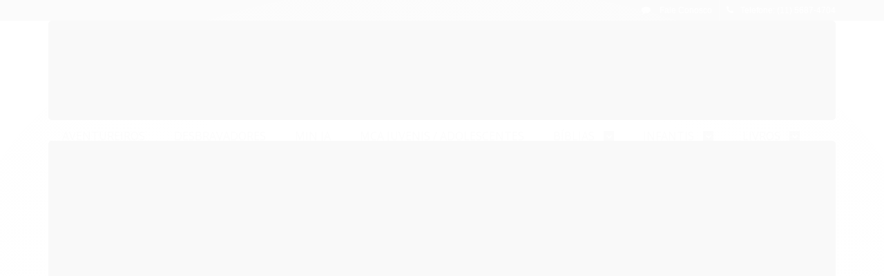

--- FILE ---
content_type: text/html; charset=utf-8
request_url: https://www.editorasobretudo.com.br/biblia-king-james-1611-capa-semi-luxo-coracao-listrado
body_size: 21741
content:

<!DOCTYPE html>
<html lang="pt-br">
  <head>
    <meta charset="utf-8">
    <meta content='width=device-width, initial-scale=1.0, maximum-scale=2.0' name='viewport' />
    <title>BÍBLIA KING JAMES 1611 CAPA SEMI-LUXO LETRA NORMAL CORAÇÃO LISTRADO - Editora Sobre Tudo</title>
    <meta http-equiv="X-UA-Compatible" content="IE=edge">
    <meta name="generator" content="Loja Integrada" />

    <link rel="dns-prefetch" href="https://cdn.awsli.com.br/">
    <link rel="preconnect" href="https://cdn.awsli.com.br/">
    <link rel="preconnect" href="https://fonts.googleapis.com">
    <link rel="preconnect" href="https://fonts.gstatic.com" crossorigin>

    
  
      <meta property="og:url" content="https://www.editorasobretudo.com.br/biblia-king-james-1611-capa-semi-luxo-coracao-listrado" />
      <meta property="og:type" content="website" />
      <meta property="og:site_name" content="Editora Sobre Tudo" />
      <meta property="og:locale" content="pt_BR" />
    
  <!-- Metadata para o facebook -->
  <meta property="og:type" content="website" />
  <meta property="og:title" content="BÍBLIA KING JAMES 1611 CAPA SEMI-LUXO LETRA NORMAL CORAÇÃO LISTRADO" />
  <meta property="og:image" content="https://cdn.awsli.com.br/800x800/1810/1810043/produto/88385627/83ee828887.jpg" />
  <meta name="twitter:card" content="product" />
  
  <meta name="twitter:domain" content="www.editorasobretudo.com.br" />
  <meta name="twitter:url" content="https://www.editorasobretudo.com.br/biblia-king-james-1611-capa-semi-luxo-coracao-listrado?utm_source=twitter&utm_medium=twitter&utm_campaign=twitter" />
  <meta name="twitter:title" content="BÍBLIA KING JAMES 1611 CAPA SEMI-LUXO LETRA NORMAL CORAÇÃO LISTRADO" />
  <meta name="twitter:description" content="Descrição Recursos: - Letra normal; - Bíblia capa semi-luxo com marca-páginas de cetim; - Tradução King James 1611. Ficha técnica Apresentação: capa semi-luxo com marca-páginas de cetim Formato: 14,1 x 21,1 x 2,2 (cm) Páginas: 960 Peso: 0,480 Kg ISBN: 978-65-5655-073-2 Cód. Barras: 9786556550732 Editora: Geográfica Tradução Tradução King James: A Bíblia King James de 1611 é descrita como uma das publicações mais importantes da história, e também a mais fiel ao Textus Receptus. O rei James I da Inglaterra reuniu os maiores estudiosos religiosos e linguistas para uma nova tradução da Bíblia, a fim de estabelecer a tradução mais precisa e mais digna até à data. Ele nomeou 54 estudiosos para trabalhar na tradução, e 47 trabalharam em seis grupos em três locais por sete anos. Informações Adicionais Código interno: 77570 Pode haver alguma diferença de tonalidade entre a imagem e o produto, por conta do tratamento de imagens e a calibração de cores da sua tela. OBS: para a compra de quantidades maiores do que as dísponiveis na loja virtual, favor enviar email para: vendas@editorasobretudo.com.br" />
  <meta name="twitter:image" content="https://cdn.awsli.com.br/300x300/1810/1810043/produto/88385627/83ee828887.jpg" />
  <meta name="twitter:label1" content="Código" />
  <meta name="twitter:data1" content="9786556550732" />
  <meta name="twitter:label2" content="Disponibilidade" />
  <meta name="twitter:data2" content="Disponível" />


    
  
    <script>
      setTimeout(function() {
        if (typeof removePageLoading === 'function') {
          removePageLoading();
        };
      }, 7000);
    </script>
  



    

  

    <link rel="canonical" href="https://www.editorasobretudo.com.br/biblia-king-james-1611-capa-semi-luxo-coracao-listrado" />
  



  <meta name="description" content="Descrição Recursos: - Letra normal; - Bíblia capa semi-luxo com marca-páginas de cetim; - Tradução King James 1611. Ficha técnica Apresentação: capa semi-luxo com marca-páginas de cetim Formato: 14,1 x 21,1 x 2,2 (cm) Páginas: 960 Peso: 0,480 Kg ISBN: 978-65-5655-073-2 Cód. Barras: 9786556550732 Editora: Geográfica Tradução Tradução King James: A Bíblia King James de 1611 é descrita como uma das publicações mais importantes da história, e também a mais fiel ao Textus Receptus. O rei James I da Inglaterra reuniu os maiores estudiosos religiosos e linguistas para uma nova tradução da Bíblia, a fim de estabelecer a tradução mais precisa e mais digna até à data. Ele nomeou 54 estudiosos para trabalhar na tradução, e 47 trabalharam em seis grupos em três locais por sete anos. Informações Adicionais Código interno: 77570 Pode haver alguma diferença de tonalidade entre a imagem e o produto, por conta do tratamento de imagens e a calibração de cores da sua tela. OBS: para a compra de quantidades maiores do que as dísponiveis na loja virtual, favor enviar email para: vendas@editorasobretudo.com.br" />
  <meta property="og:description" content="Descrição Recursos: - Letra normal; - Bíblia capa semi-luxo com marca-páginas de cetim; - Tradução King James 1611. Ficha técnica Apresentação: capa semi-luxo com marca-páginas de cetim Formato: 14,1 x 21,1 x 2,2 (cm) Páginas: 960 Peso: 0,480 Kg ISBN: 978-65-5655-073-2 Cód. Barras: 9786556550732 Editora: Geográfica Tradução Tradução King James: A Bíblia King James de 1611 é descrita como uma das publicações mais importantes da história, e também a mais fiel ao Textus Receptus. O rei James I da Inglaterra reuniu os maiores estudiosos religiosos e linguistas para uma nova tradução da Bíblia, a fim de estabelecer a tradução mais precisa e mais digna até à data. Ele nomeou 54 estudiosos para trabalhar na tradução, e 47 trabalharam em seis grupos em três locais por sete anos. Informações Adicionais Código interno: 77570 Pode haver alguma diferença de tonalidade entre a imagem e o produto, por conta do tratamento de imagens e a calibração de cores da sua tela. OBS: para a compra de quantidades maiores do que as dísponiveis na loja virtual, favor enviar email para: vendas@editorasobretudo.com.br" />







  <meta name="robots" content="index, follow" />



    
      
        <link rel="shortcut icon" href="https://cdn.awsli.com.br/1810/1810043/favicon/92b67b55b0.png" />
      
      <link rel="icon" href="https://cdn.awsli.com.br/1810/1810043/favicon/92b67b55b0.png" sizes="192x192">
    
    
      <meta name="theme-color" content="#aad152">
    

    
      <link rel="stylesheet" href="https://cdn.awsli.com.br/production/static/loja/estrutura/v1/css/all.min.css?v=b29f0c6" type="text/css">
    
    <!--[if lte IE 8]><link rel="stylesheet" href="https://cdn.awsli.com.br/production/static/loja/estrutura/v1/css/ie-fix.min.css" type="text/css"><![endif]-->
    <!--[if lte IE 9]><style type="text/css">.lateral-fulbanner { position: relative; }</style><![endif]-->

    

    
    
      <link href="https://fonts.googleapis.com/css2?family=Open%20Sans:wght@300;400;600;700&display=swap" rel="stylesheet">
    

    
      <link rel="stylesheet" href="https://cdn.awsli.com.br/production/static/loja/estrutura/v1/css/bootstrap-responsive.css?v=b29f0c6" type="text/css">
      <link rel="stylesheet" href="https://cdn.awsli.com.br/production/static/loja/estrutura/v1/css/style-responsive.css?v=b29f0c6">
    

    <link rel="stylesheet" href="/tema.css?v=20231212-122741">

    

    <script type="text/javascript">
      var LOJA_ID = 1810043;
      var MEDIA_URL = "https://cdn.awsli.com.br/";
      var API_URL_PUBLIC = 'https://api.awsli.com.br/';
      
        var CARRINHO_PRODS = [];
      
      var ENVIO_ESCOLHIDO = 0;
      var ENVIO_ESCOLHIDO_CODE = 0;
      var CONTRATO_INTERNACIONAL = false;
      var CONTRATO_BRAZIL = !CONTRATO_INTERNACIONAL;
      var IS_STORE_ASYNC = true;
      var IS_CLIENTE_ANONIMO = false;
    </script>

    

    <!-- Editor Visual -->
    

    <script>
      

      const isPreview = JSON.parse(sessionStorage.getItem('preview', true));
      if (isPreview) {
        const url = location.href
        location.search === '' && url + (location.search = '?preview=None')
      }
    </script>

    
      <script src="https://cdn.awsli.com.br/production/static/loja/estrutura/v1/js/all.min.js?v=b29f0c6"></script>
    
    <!-- HTML5 shim and Respond.js IE8 support of HTML5 elements and media queries -->
    <!--[if lt IE 9]>
      <script src="https://oss.maxcdn.com/html5shiv/3.7.2/html5shiv.min.js"></script>
      <script src="https://oss.maxcdn.com/respond/1.4.2/respond.min.js"></script>
    <![endif]-->

    <link rel="stylesheet" href="https://cdn.awsli.com.br/production/static/loja/estrutura/v1/css/slick.min.css" type="text/css">
    <script src="https://cdn.awsli.com.br/production/static/loja/estrutura/v1/js/slick.min.js?v=b29f0c6"></script>
    <link rel="stylesheet" href="https://cdn.awsli.com.br/production/static/css/jquery.fancybox.min.css" type="text/css" />
    <script src="https://cdn.awsli.com.br/production/static/js/jquery/jquery.fancybox.pack.min.js"></script>

    
    

  
  <link rel="stylesheet" href="https://cdn.awsli.com.br/production/static/loja/estrutura/v1/css/imagezoom.min.css" type="text/css">
  <script src="https://cdn.awsli.com.br/production/static/loja/estrutura/v1/js/jquery.imagezoom.min.js"></script>

  <script type="text/javascript">
    var PRODUTO_ID = '88385627';
    var URL_PRODUTO_FRETE_CALCULAR = 'https://www.editorasobretudo.com.br/carrinho/frete';
    var variacoes = undefined;
    var grades = undefined;
    var imagem_grande = "https://cdn.awsli.com.br/2500x2500/1810/1810043/produto/88385627/83ee828887.jpg";
    var produto_grades_imagens = {};
    var produto_preco_sob_consulta = false;
    var produto_preco = 52.90;
  </script>
  <script type="text/javascript" src="https://cdn.awsli.com.br/production/static/loja/estrutura/v1/js/produto.min.js?v=b29f0c6"></script>
  <script type="text/javascript" src="https://cdn.awsli.com.br/production/static/loja/estrutura/v1/js/eventos-pixel-produto.min.js?v=b29f0c6"></script>


    
      
        
      
    

    
<script>
  var url = '/_events/api/setEvent';

  var sendMetrics = function(event, user = {}) {
    var unique_identifier = uuidv4();

    try {
      var data = {
        request: {
          id: unique_identifier,
          environment: 'production'
        },
        store: {
          id: 1810043,
          name: 'Editora Sobre Tudo',
          test_account: false,
          has_meta_app: window.has_meta_app ?? false,
          li_search: true
        },
        device: {
          is_mobile: /Mobi/.test(window.navigator.userAgent),
          user_agent: window.navigator.userAgent,
          ip: '###device_ip###'
        },
        page: {
          host: window.location.hostname,
          path: window.location.pathname,
          search: window.location.search,
          type: 'product',
          title: document.title,
          referrer: document.referrer
        },
        timestamp: '###server_timestamp###',
        user_timestamp: new Date().toISOString(),
        event,
        origin: 'store'
      };

      if (window.performance) {
        var [timing] = window.performance.getEntriesByType('navigation');

        data['time'] = {
          server_response: Math.round(timing.responseStart - timing.requestStart)
        };
      }

      var _user = {},
          user_email_cookie = $.cookie('user_email'),
          user_data_cookie = $.cookie('LI-UserData');

      if (user_email_cookie) {
        var user_email = decodeURIComponent(user_email_cookie);

        _user['email'] = user_email;
      }

      if (user_data_cookie) {
        var user_data = JSON.parse(user_data_cookie);

        _user['logged'] = user_data.logged;
        _user['id'] = user_data.id ?? undefined;
      }

      $.each(user, function(key, value) {
        _user[key] = value;
      });

      if (!$.isEmptyObject(_user)) {
        data['user'] = _user;
      }

      try {
        var session_identifier = $.cookie('li_session_identifier');

        if (!session_identifier) {
          session_identifier = uuidv4();
        };

        var expiration_date = new Date();

        expiration_date.setTime(expiration_date.getTime() + (30 * 60 * 1000)); // 30 minutos

        $.cookie('li_session_identifier', session_identifier, {
          expires: expiration_date,
          path: '/'
        });

        data['session'] = {
          id: session_identifier
        };
      } catch (err) { }

      try {
        var user_session_identifier = $.cookie('li_user_session_identifier');

        if (!user_session_identifier) {
          user_session_identifier = uuidv4();

          $.cookie('li_user_session_identifier', user_session_identifier, {
            path: '/'
          });
        };

        data['user_session'] = {
          id: user_session_identifier
        };
      } catch (err) { }

      var _cookies = {},
          fbc = $.cookie('_fbc'),
          fbp = $.cookie('_fbp');

      if (fbc) {
        _cookies['fbc'] = fbc;
      }

      if (fbp) {
        _cookies['fbp'] = fbp;
      }

      if (!$.isEmptyObject(_cookies)) {
        data['session']['cookies'] = _cookies;
      }

      try {
        var ab_test_cookie = $.cookie('li_ab_test_running');

        if (ab_test_cookie) {
          var ab_test = JSON.parse(atob(ab_test_cookie));

          if (ab_test.length) {
            data['store']['ab_test'] = ab_test;
          }
        }
      } catch (err) { }

      var _utm = {};

      $.each(sessionStorage, function(key, value) {
        if (key.startsWith('utm_')) {
          var name = key.split('_')[1];

          _utm[name] = value;
        }
      });

      if (!$.isEmptyObject(_utm)) {
        data['session']['utm'] = _utm;
      }

      var controller = new AbortController();

      setTimeout(function() {
        controller.abort();
      }, 5000);

      fetch(url, {
        keepalive: true,
        method: 'POST',
        headers: {
          'Content-Type': 'application/json'
        },
        body: JSON.stringify({ data }),
        signal: controller.signal
      });
    } catch (err) { }

    return unique_identifier;
  }
</script>

    
<script>
  (function() {
    var initABTestHandler = function() {
      try {
        if ($.cookie('li_ab_test_running')) {
          return
        };
        var running_tests = [];

        
        
        
        

        var running_tests_to_cookie = JSON.stringify(running_tests);
        running_tests_to_cookie = btoa(running_tests_to_cookie);
        $.cookie('li_ab_test_running', running_tests_to_cookie, {
          path: '/'
        });

        
        if (running_tests.length > 0) {
          setTimeout(function() {
            $.ajax({
              url: "/conta/status"
            });
          }, 500);
        };

      } catch (err) { }
    }
    setTimeout(initABTestHandler, 500);
  }());
</script>

    
<script>
  $(function() {
    // Clicar em um produto
    $('.listagem-item').click(function() {
      var row, column;

      var $list = $(this).closest('[data-produtos-linha]'),
          index = $(this).closest('li').index();

      if($list.find('.listagem-linha').length === 1) {
        var productsPerRow = $list.data('produtos-linha');

        row = Math.floor(index / productsPerRow) + 1;
        column = (index % productsPerRow) + 1;
      } else {
        row = $(this).closest('.listagem-linha').index() + 1;
        column = index + 1;
      }

      var body = {
        item_id: $(this).attr('data-id'),
        item_sku: $(this).find('.produto-sku').text(),
        item_name: $(this).find('.nome-produto').text().trim(),
        item_row: row,
        item_column: column
      };

      var eventID = sendMetrics({
        type: 'event',
        name: 'select_product',
        data: body
      });

      $(document).trigger('li_select_product', [eventID, body]);
    });

    // Clicar no "Fale Conosco"
    $('#modalContato').on('show', function() {
      var value = 'Fale Conosco';

      var eventID = sendMetrics({
        type: 'event',
        name: 'start_contact',
        data: { text: value }
      });

      $(document).trigger('li_start_contact', [eventID, value]);
    });

    // Clicar no WhatsApp
    $('.li-whatsapp a').click(function() {
      var value = 'WhatsApp';

      var eventID = sendMetrics({
        type: 'event',
        name: 'start_contact',
        data: { text: value }
      });

      $(document).trigger('li_start_contact', [eventID, value]);
    });

    
      // Visualizar o produto
      var body = {
        item_id: '88385627',
        item_sku: '9786556550732',
        item_name: 'BÍBLIA KING JAMES 1611 CAPA SEMI-LUXO LETRA NORMAL CORAÇÃO LISTRADO',
        item_category: 'BÍBLIA KING JAMES',
        item_type: 'product',
        
          full_price: 52.90,
          promotional_price: null,
          price: 52.90,
        
        quantity: 1
      };

      var params = new URLSearchParams(window.location.search),
          recommendation_shelf = null,
          recommendation = {};

      if (
        params.has('recomendacao_id') &&
        params.has('email_ref') &&
        params.has('produtos_recomendados')
      ) {
        recommendation['email'] = {
          id: params.get('recomendacao_id'),
          email_id: params.get('email_ref'),
          products: $.map(params.get('produtos_recomendados').split(','), function(value) {
            return parseInt(value)
          })
        };
      }

      if (recommendation_shelf) {
        recommendation['shelf'] = recommendation_shelf;
      }

      if (!$.isEmptyObject(recommendation)) {
        body['recommendation'] = recommendation;
      }

      var eventID = sendMetrics({
        type: 'pageview',
        name: 'view_product',
        data: body
      });

      $(document).trigger('li_view_product', [eventID, body]);

      // Calcular frete
      $('#formCalcularCep').submit(function() {
        $(document).ajaxSuccess(function(event, xhr, settings) {
          try {
            var url = new URL(settings.url);

            if(url.pathname !== '/carrinho/frete') return;

            var data = xhr.responseJSON;

            if(data.error) return;

            var params = url.searchParams;

            var body = {
              zipcode: params.get('cep'),
              deliveries: $.map(data, function(delivery) {
                if(delivery.msgErro) return;

                return {
                  id: delivery.id,
                  name: delivery.name,
                  price: delivery.price,
                  delivery_time: delivery.deliveryTime
                };
              })
            };

            var eventID = sendMetrics({
              type: 'event',
              name: 'calculate_shipping',
              data: body
            });

            $(document).trigger('li_calculate_shipping', [eventID, body]);

            $(document).off('ajaxSuccess');
          } catch(error) {}
        });
      });

      // Visualizar compre junto
      $(document).on('buy_together_ready', function() {
        var $buyTogether = $('.compre-junto');

        var observer = new IntersectionObserver(function(entries) {
          entries.forEach(function(entry) {
            if(entry.isIntersecting) {
              var body = {
                title: $buyTogether.find('.compre-junto__titulo').text(),
                id: $buyTogether.data('id'),
                items: $buyTogether.find('.compre-junto__produto').map(function() {
                  var $product = $(this);

                  return {
                    item_id: $product.attr('data-id'),
                    item_sku: $product.attr('data-code'),
                    item_name: $product.find('.compre-junto__nome').text(),
                    full_price: $product.find('.compre-junto__preco--regular').data('price') || null,
                    promotional_price: $product.find('.compre-junto__preco--promocional').data('price') || null
                  };
                }).get()
              };

              var eventID = sendMetrics({
                type: 'event',
                name: 'view_buy_together',
                data: body
              });

              $(document).trigger('li_view_buy_together', [eventID, body]);

              observer.disconnect();
            }
          });
        }, { threshold: 1.0 });

        observer.observe($buyTogether.get(0));

        $('.compre-junto__atributo--grade').click(function(event) {
          if(!event.originalEvent) return;

          var body = {
            grid_name: $(this).closest('.compre-junto__atributos').data('grid'),
            variation_name: $(this).data('variation')
          };

          var eventID = sendMetrics({
            type: 'event',
            name: 'select_buy_together_variation',
            data: body
          });

          $(document).trigger('li_select_buy_together_variation', [eventID, body]);
        });

        $('.compre-junto__atributo--lista').change(function(event) {
          if(!event.originalEvent) return;

          var $selectedOption = $(this).find('option:selected');

          if(!$selectedOption.is('[value]')) return;

          var body = {
            grid_name: $(this).closest('.compre-junto__atributos').data('grid'),
            variation_name: $selectedOption.text()
          };

          var eventID = sendMetrics({
            type: 'event',
            name: 'select_buy_together_variation',
            data: body
          });

          $(document).trigger('li_select_buy_together_variation', [eventID, body]);
        });
      });

      // Selecionar uma variação
      $('.atributo-item').click(function(event) {
        if(!event.originalEvent) return;

        var body = {
          grid_name: $(this).data('grade-nome'),
          variation_name: $(this).data('variacao-nome')
        };

        var eventID = sendMetrics({
          type: 'event',
          name: 'select_variation',
          data: body
        });

        $(document).trigger('li_select_variation', [eventID, body]);
      });
    
  });
</script>


    

    
      
    

    

    

    
  <link rel="manifest" href="/manifest.json" />




  </head>
  <body class="pagina-produto produto-88385627   ">
    <div id="fb-root"></div>
    
  
    <div id="full-page-loading">
      <div class="conteiner" style="height: 100%;">
        <div class="loading-placeholder-content">
          <div class="loading-placeholder-effect loading-placeholder-header"></div>
          <div class="loading-placeholder-effect loading-placeholder-body"></div>
        </div>
      </div>
      <script>
        var is_full_page_loading = true;
        function removePageLoading() {
          if (is_full_page_loading) {
            try {
              $('#full-page-loading').remove();
            } catch(e) {}
            try {
              var div_loading = document.getElementById('full-page-loading');
              if (div_loading) {
                div_loading.remove();
              };
            } catch(e) {}
            is_full_page_loading = false;
          };
        };
        $(function() {
          setTimeout(function() {
            removePageLoading();
          }, 1);
        });
      </script>
      <style>
        #full-page-loading { position: fixed; z-index: 9999999; margin: auto; top: 0; left: 0; bottom: 0; right: 0; }
        #full-page-loading:before { content: ''; display: block; position: fixed; top: 0; left: 0; width: 100%; height: 100%; background: rgba(255, 255, 255, .98); background: radial-gradient(rgba(255, 255, 255, .99), rgba(255, 255, 255, .98)); }
        .loading-placeholder-content { height: 100%; display: flex; flex-direction: column; position: relative; z-index: 1; }
        .loading-placeholder-effect { background-color: #F9F9F9; border-radius: 5px; width: 100%; animation: pulse-loading 1.5s cubic-bezier(0.4, 0, 0.6, 1) infinite; }
        .loading-placeholder-content .loading-placeholder-body { flex-grow: 1; margin-bottom: 30px; }
        .loading-placeholder-content .loading-placeholder-header { height: 20%; min-height: 100px; max-height: 200px; margin: 30px 0; }
        @keyframes pulse-loading{50%{opacity:.3}}
      </style>
    </div>
  



    
      
        


<div class="barra-inicial fundo-secundario">
  <div class="conteiner">
    <div class="row-fluid">
      <div class="lista-redes span3 hidden-phone">
        
      </div>
      <div class="canais-contato span9">
        <ul>
          <li class="hidden-phone">
            <a href="#modalContato" data-toggle="modal" data-target="#modalContato">
              <i class="icon-comment"></i>
              Fale Conosco
            </a>
          </li>
          
            <li>
              <span>
                <i class="icon-phone"></i>Telefone: (11) 5687-4704
              </span>
            </li>
          
          
          
        </ul>
      </div>
    </div>
  </div>
</div>

      
    

    <div class="conteiner-principal">
      
        
          
<div id="cabecalho">

  <div class="atalhos-mobile visible-phone fundo-secundario borda-principal">
    <ul>

      <li><a href="https://www.editorasobretudo.com.br/" class="icon-home"> </a></li>
      
      <li class="fundo-principal"><a href="https://www.editorasobretudo.com.br/carrinho/index" class="icon-shopping-cart"> </a></li>
      
      
        <li class="menu-user-logged" style="display: none;"><a href="https://www.editorasobretudo.com.br/conta/logout" class="icon-signout menu-user-logout"> </a></li>
      
      
      <li><a href="https://www.editorasobretudo.com.br/conta/index" class="icon-user"> </a></li>
      
      <li class="vazia"><span>&nbsp;</span></li>

    </ul>
  </div>

  <div class="conteiner">
    <div class="row-fluid">
      <div class="span3">
        <h2 class="logo cor-secundaria">
          <a href="https://www.editorasobretudo.com.br/" title="Editora Sobre Tudo">
            
            <img src="https://cdn.awsli.com.br/400x300/1810/1810043/logo/f7ba7970cd.jpg" alt="Editora Sobre Tudo" />
            
          </a>
        </h2>


      </div>

      <div class="conteudo-topo span9">
        <div class="superior row-fluid hidden-phone">
          <div class="span8">
            
              
                <div class="btn-group menu-user-logged" style="display: none;">
                  <a href="https://www.editorasobretudo.com.br/conta/index" class="botao secundario pequeno dropdown-toggle" data-toggle="dropdown">
                    Olá, <span class="menu-user-name"></span>
                    <span class="icon-chevron-down"></span>
                  </a>
                  <ul class="dropdown-menu">
                    <li>
                      <a href="https://www.editorasobretudo.com.br/conta/index" title="Minha conta">Minha conta</a>
                    </li>
                    
                      <li>
                        <a href="https://www.editorasobretudo.com.br/conta/pedido/listar" title="Minha conta">Meus pedidos</a>
                      </li>
                    
                    <li>
                      <a href="https://www.editorasobretudo.com.br/conta/favorito/listar" title="Meus favoritos">Meus favoritos</a>
                    </li>
                    <li>
                      <a href="https://www.editorasobretudo.com.br/conta/logout" title="Sair" class="menu-user-logout">Sair</a>
                    </li>
                  </ul>
                </div>
              
              
                <a href="https://www.editorasobretudo.com.br/conta/login" class="bem-vindo cor-secundaria menu-user-welcome">
                  Bem-vindo, <span class="cor-principal">identifique-se</span> para fazer pedidos
                </a>
              
            
          </div>
          <div class="span4">
            <ul class="acoes-conta borda-alpha">
              
                <li>
                  <i class="icon-list fundo-principal"></i>
                  <a href="https://www.editorasobretudo.com.br/conta/pedido/listar" class="cor-secundaria">Meus Pedidos</a>
                </li>
              
              
                <li>
                  <i class="icon-user fundo-principal"></i>
                  <a href="https://www.editorasobretudo.com.br/conta/index" class="cor-secundaria">Minha Conta</a>
                </li>
              
            </ul>
          </div>
        </div>

        <div class="inferior row-fluid ">
          <div class="span8 busca-mobile">
            <a href="javascript:;" class="atalho-menu visible-phone icon-th botao principal"> </a>

            <div class="busca borda-alpha">
              <form id="form-buscar" action="/buscar" method="get">
                <input id="auto-complete" type="text" name="q" placeholder="Digite o que você procura" value="" autocomplete="off" maxlength="255" />
                <button class="botao botao-busca icon-search fundo-secundario" aria-label="Buscar"></button>
              </form>
            </div>

          </div>

          
            <div class="span4 hidden-phone">
              

  <div class="carrinho vazio">
    
      <a href="https://www.editorasobretudo.com.br/carrinho/index">
        <i class="icon-shopping-cart fundo-principal"></i>
        <strong class="qtd-carrinho titulo cor-secundaria" style="display: none;">0</strong>
        <span style="display: none;">
          
            <b class="titulo cor-secundaria"><span>Meu Carrinho</span></b>
          
          <span class="cor-secundaria">Produtos adicionados</span>
        </span>
        
          <span class="titulo cor-secundaria vazio-text">Carrinho vazio</span>
        
      </a>
    
    <div class="carrinho-interno-ajax"></div>
  </div>
  
<div class="minicart-placeholder" style="display: none;">
  <div class="carrinho-interno borda-principal">
    <ul>
      <li class="minicart-item-modelo">
        
          <div class="preco-produto com-promocao destaque-preco ">
            <div>
              <s class="preco-venda">
                R$ --PRODUTO_PRECO_DE--
              </s>
              <strong class="preco-promocional cor-principal">
                R$ --PRODUTO_PRECO_POR--
              </strong>
            </div>
          </div>
        
        <a data-href="--PRODUTO_URL--" class="imagem-produto">
          <img data-src="https://cdn.awsli.com.br/64x64/--PRODUTO_IMAGEM--" alt="--PRODUTO_NOME--" />
        </a>
        <a data-href="--PRODUTO_URL--" class="nome-produto cor-secundaria">
          --PRODUTO_NOME--
        </a>
        <div class="produto-sku hide">--PRODUTO_SKU--</div>
      </li>
    </ul>
    <div class="carrinho-rodape">
      <span class="carrinho-info">
        
          <i>--CARRINHO_QUANTIDADE-- produto no carrinho</i>
        
        
          
            <span class="carrino-total">
              Total: <strong class="titulo cor-principal">R$ --CARRINHO_TOTAL_ITENS--</strong>
            </span>
          
        
      </span>
      <a href="https://www.editorasobretudo.com.br/carrinho/index" class="botao principal">
        
          <i class="icon-shopping-cart"></i>Ir para o carrinho
        
      </a>
    </div>
  </div>
</div>



            </div>
          
        </div>

      </div>
    </div>
    


  
    
      
<div class="menu superior">
  <ul class="nivel-um">
    


    


    
      <li class="categoria-id-9946724  borda-principal">
        <a href="https://www.editorasobretudo.com.br/categoria/aventureiros.html" title="AVENTUREIROS">
          <strong class="titulo cor-secundaria">AVENTUREIROS</strong>
          
        </a>
        
      </li>
    
      <li class="categoria-id-9946722  borda-principal">
        <a href="https://www.editorasobretudo.com.br/categoria/desbravadores.html" title="DESBRAVADORES">
          <strong class="titulo cor-secundaria">DESBRAVADORES</strong>
          
        </a>
        
      </li>
    
      <li class="categoria-id-9946727  borda-principal">
        <a href="https://www.editorasobretudo.com.br/categoria/min-ja.html" title="MIN JA">
          <strong class="titulo cor-secundaria">MIN JA</strong>
          
        </a>
        
      </li>
    
      <li class="categoria-id-9946729  borda-principal">
        <a href="https://www.editorasobretudo.com.br/categoria/mca-juvenis-adolescentes.html" title="MCA JUVENIS / ADOLESCENTES">
          <strong class="titulo cor-secundaria">MCA JUVENIS / ADOLESCENTES</strong>
          
        </a>
        
      </li>
    
      <li class="categoria-id-9976561 com-filho borda-principal">
        <a href="https://www.editorasobretudo.com.br/biblias" title="BÍBLIAS">
          <strong class="titulo cor-secundaria">BÍBLIAS</strong>
          
            <i class="icon-chevron-down fundo-secundario"></i>
          
        </a>
        
          <ul class="nivel-dois borda-alpha">
            

  <li class="categoria-id-23409911 ">
    <a href="https://www.editorasobretudo.com.br/dia-dos-namorados-biblias" title="Bíblia">
      
      Bíblia
    </a>
    
  </li>

  <li class="categoria-id-9976606 ">
    <a href="https://www.editorasobretudo.com.br/biblia-acf" title="BÍBLIA ACF">
      
      BÍBLIA ACF
    </a>
    
  </li>

  <li class="categoria-id-9976607 ">
    <a href="https://www.editorasobretudo.com.br/biblia-aec" title="BÍBLIA AEC">
      
      BÍBLIA AEC
    </a>
    
  </li>

  <li class="categoria-id-9976608 ">
    <a href="https://www.editorasobretudo.com.br/biblia-almeida-21" title="BÍBLIA ALMEIDA 21">
      
      BÍBLIA ALMEIDA 21
    </a>
    
  </li>

  <li class="categoria-id-9976595 ">
    <a href="https://www.editorasobretudo.com.br/categoria/biblia-a-mensagem.html" title="BÍBLIA A MENSAGEM">
      
      BÍBLIA A MENSAGEM
    </a>
    
  </li>

  <li class="categoria-id-10258881 ">
    <a href="https://www.editorasobretudo.com.br/biblia-revisada-e-atualizada" title="BÍBLIA ARA">
      
      BÍBLIA ARA
    </a>
    
  </li>

  <li class="categoria-id-9976609 ">
    <a href="https://www.editorasobretudo.com.br/biblia-arc" title="BÍBLIA ARC">
      
      BÍBLIA ARC
    </a>
    
  </li>

  <li class="categoria-id-9976617 ">
    <a href="https://www.editorasobretudo.com.br/biblia-colorida" title="BÍBLIA COLORIDA">
      
      BÍBLIA COLORIDA
    </a>
    
  </li>

  <li class="categoria-id-10298469 ">
    <a href="https://www.editorasobretudo.com.br/categoria/biblia-anote.html" title="BÍBLIA COM ESPAÇO PARA ANOTAÇÕES">
      
      BÍBLIA COM ESPAÇO PARA ANOTAÇÕES
    </a>
    
  </li>

  <li class="categoria-id-9976597 ">
    <a href="https://www.editorasobretudo.com.br/categoria/biblia-de-estudo.html" title="BÍBLIA DE ESTUDO">
      
      BÍBLIA DE ESTUDO
    </a>
    
  </li>

  <li class="categoria-id-9976598 ">
    <a href="https://www.editorasobretudo.com.br/categoria/biblia-de-jerusalem.html" title="BÍBLIA DE JERUSALÉM">
      
      BÍBLIA DE JERUSALÉM
    </a>
    
  </li>

  <li class="categoria-id-10299799 ">
    <a href="https://www.editorasobretudo.com.br/biblia-jornada" title="BÍBLIA ESPECIAL DE PREGAÇÃO">
      
      BÍBLIA ESPECIAL DE PREGAÇÃO
    </a>
    
  </li>

  <li class="categoria-id-9976600 ">
    <a href="https://www.editorasobretudo.com.br/categoria/biblia-de-oracao.html" title="BÍBLIA ESPECIAL PARA ANO BÍBLICO">
      
      BÍBLIA ESPECIAL PARA ANO BÍBLICO
    </a>
    
  </li>

  <li class="categoria-id-9976602 ">
    <a href="https://www.editorasobretudo.com.br/categoria/biblia-judaica.html" title="BÍBLIA JUDAICA">
      
      BÍBLIA JUDAICA
    </a>
    
  </li>

  <li class="categoria-id-9976610 ">
    <a href="https://www.editorasobretudo.com.br/biblia-king-james" title="BÍBLIA KING JAMES">
      
      BÍBLIA KING JAMES
    </a>
    
  </li>

  <li class="categoria-id-9976611 ">
    <a href="https://www.editorasobretudo.com.br/biblia-na" title="BÍBLIA NA">
      
      BÍBLIA NA
    </a>
    
  </li>

  <li class="categoria-id-9976612 ">
    <a href="https://www.editorasobretudo.com.br/biblia-ntlh" title="BÍBLIA NTLH">
      
      BÍBLIA NTLH
    </a>
    
  </li>

  <li class="categoria-id-9976613 ">
    <a href="https://www.editorasobretudo.com.br/biblia-nvi" title="BÍBLIA NVI">
      
      BÍBLIA NVI
    </a>
    
  </li>

  <li class="categoria-id-9976615 ">
    <a href="https://www.editorasobretudo.com.br/biblia-nvt" title="BÍBLIA NVT">
      
      BÍBLIA NVT
    </a>
    
  </li>

  <li class="categoria-id-9976596 ">
    <a href="https://www.editorasobretudo.com.br/categoria/biblia-da-mulher.html" title="BÍBLIA PARA  MULHERES">
      
      BÍBLIA PARA  MULHERES
    </a>
    
  </li>

  <li class="categoria-id-9976616 ">
    <a href="https://www.editorasobretudo.com.br/biblia-ra" title="BÍBLIA RA">
      
      BÍBLIA RA
    </a>
    
  </li>

  <li class="categoria-id-9976601 ">
    <a href="https://www.editorasobretudo.com.br/categoria/biblias-em-idiomas.html" title="BÍBLIAS EM IDIOMAS">
      
      BÍBLIAS EM IDIOMAS
    </a>
    
  </li>

  <li class="categoria-id-9976603 ">
    <a href="https://www.editorasobretudo.com.br/categoria/biblia-thompson.html" title="BÍBLIA THOMPSON">
      
      BÍBLIA THOMPSON
    </a>
    
  </li>

  <li class="categoria-id-20538211 ">
    <a href="https://www.editorasobretudo.com.br/biblia-traducoes-comparativas" title="BÍBLIA TRADUÇÕES COMPARATIVAS">
      
      BÍBLIA TRADUÇÕES COMPARATIVAS
    </a>
    
  </li>

  <li class="categoria-id-9976605 ">
    <a href="https://www.editorasobretudo.com.br/categoria/nova-biblia-viva.html" title="NOVA BÍBLIA VIVA">
      
      NOVA BÍBLIA VIVA
    </a>
    
  </li>


          </ul>
        
      </li>
    
      <li class="categoria-id-9946740 com-filho borda-principal">
        <a href="https://www.editorasobretudo.com.br/infantis" title="INFANTIS">
          <strong class="titulo cor-secundaria">INFANTIS</strong>
          
            <i class="icon-chevron-down fundo-secundario"></i>
          
        </a>
        
          <ul class="nivel-dois borda-alpha">
            

  <li class="categoria-id-9946743 com-filho">
    <a href="https://www.editorasobretudo.com.br/infantis-biblicos" title="INFANTIS BÍBLICOS">
      
        <i class="icon-chevron-right fundo-secundario"></i>
      
      INFANTIS BÍBLICOS
    </a>
    
      <ul class="nivel-tres">
        
          

  <li class="categoria-id-9946770 ">
    <a href="https://www.editorasobretudo.com.br/categoria/biblicos-gerais.html" title="BÍBLICOS GERAIS">
      
      BÍBLICOS GERAIS
    </a>
    
  </li>

  <li class="categoria-id-9946767 ">
    <a href="https://www.editorasobretudo.com.br/categoria/livro-de-atividades.html" title="LIVRO DE ATIVIDADES">
      
      LIVRO DE ATIVIDADES
    </a>
    
  </li>

  <li class="categoria-id-9946769 ">
    <a href="https://www.editorasobretudo.com.br/categoria/livro-de-banho.html" title="LIVRO DE BANHO">
      
      LIVRO DE BANHO
    </a>
    
  </li>

  <li class="categoria-id-9946766 ">
    <a href="https://www.editorasobretudo.com.br/categoria/livro-para-colorir.html" title="LIVRO PARA COLORIR">
      
      LIVRO PARA COLORIR
    </a>
    
  </li>

  <li class="categoria-id-11062553 ">
    <a href="https://www.editorasobretudo.com.br/categoria/livros-bilingues.html" title="LIVROS BILINGUES">
      
      LIVROS BILINGUES
    </a>
    
  </li>


        
      </ul>
    
  </li>

  <li class="categoria-id-9946745 com-filho">
    <a href="https://www.editorasobretudo.com.br/categoria/jogos-e-brinquedos.html" title="JOGOS E BRINQUEDOS">
      
        <i class="icon-chevron-right fundo-secundario"></i>
      
      JOGOS E BRINQUEDOS
    </a>
    
      <ul class="nivel-tres">
        
          

  <li class="categoria-id-9946752 ">
    <a href="https://www.editorasobretudo.com.br/categoria/jogos-e-brinquedos-biblicos.html" title="JOGOS E BRINQUEDOS BÍBLICOS">
      
      JOGOS E BRINQUEDOS BÍBLICOS
    </a>
    
  </li>

  <li class="categoria-id-9946754 com-filho">
    <a href="https://www.editorasobretudo.com.br/categoria/jogos-e-brinquedos-gerais.html" title="JOGOS E BRINQUEDOS GERAIS">
      
        <i class="icon-chevron-right fundo-secundario"></i>
      
      JOGOS E BRINQUEDOS GERAIS
    </a>
    
      <ul class="nivel-tres">
        
          

  <li class="categoria-id-9946764 ">
    <a href="https://www.editorasobretudo.com.br/categoria/diversos.html" title="DIVERSOS">
      
      DIVERSOS
    </a>
    
  </li>

  <li class="categoria-id-9946756 ">
    <a href="https://www.editorasobretudo.com.br/categoria/domino.html" title="DOMINÓ">
      
      DOMINÓ
    </a>
    
  </li>

  <li class="categoria-id-9946761 ">
    <a href="https://www.editorasobretudo.com.br/categoria/memoria.html" title="MEMÓRIA">
      
      MEMÓRIA
    </a>
    
  </li>

  <li class="categoria-id-9946759 ">
    <a href="https://www.editorasobretudo.com.br/categoria/quebra-cabeca.html" title="QUEBRA-CABEÇA">
      
      QUEBRA-CABEÇA
    </a>
    
  </li>


        
      </ul>
    
  </li>


        
      </ul>
    
  </li>

  <li class="categoria-id-9946750 com-filho">
    <a href="https://www.editorasobretudo.com.br/linha-escola" title="LINHA ESCOLA">
      
        <i class="icon-chevron-right fundo-secundario"></i>
      
      LINHA ESCOLA
    </a>
    
      <ul class="nivel-tres">
        
          

  <li class="categoria-id-16238434 ">
    <a href="https://www.editorasobretudo.com.br/categoria/dicionarios.html" title="DICIONÁRIO">
      
      DICIONÁRIO
    </a>
    
  </li>

  <li class="categoria-id-16238433 ">
    <a href="https://www.editorasobretudo.com.br/categoria/livros-paradidaticos.html" title="LIVRO PARADIDÁTICO">
      
      LIVRO PARADIDÁTICO
    </a>
    
  </li>


        
      </ul>
    
  </li>

  <li class="categoria-id-9946747 com-filho">
    <a href="https://www.editorasobretudo.com.br/categoria/temas-diversos.html" title="TEMAS DIVERSOS">
      
        <i class="icon-chevron-right fundo-secundario"></i>
      
      TEMAS DIVERSOS
    </a>
    
      <ul class="nivel-tres">
        
          

  <li class="categoria-id-9946773 ">
    <a href="https://www.editorasobretudo.com.br/livro-de-atividades" title="LIVRO DE ATIVIDADES">
      
      LIVRO DE ATIVIDADES
    </a>
    
  </li>

  <li class="categoria-id-9946772 ">
    <a href="https://www.editorasobretudo.com.br/livro-para-colorir" title="LIVRO PARA COLORIR">
      
      LIVRO PARA COLORIR
    </a>
    
  </li>

  <li class="categoria-id-9946774 ">
    <a href="https://www.editorasobretudo.com.br/temas-diversos-gerais" title="TEMAS DIVERSOS GERAIS">
      
      TEMAS DIVERSOS GERAIS
    </a>
    
  </li>


        
      </ul>
    
  </li>


          </ul>
        
      </li>
    
      <li class="categoria-id-9976564 com-filho borda-principal">
        <a href="https://www.editorasobretudo.com.br/livros" title="LIVROS">
          <strong class="titulo cor-secundaria">LIVROS</strong>
          
            <i class="icon-chevron-down fundo-secundario"></i>
          
        </a>
        
          <ul class="nivel-dois borda-alpha">
            

  <li class="categoria-id-9976567 ">
    <a href="https://www.editorasobretudo.com.br/categoria/adolescencia.html" title="ADOLESCÊNCIA">
      
      ADOLESCÊNCIA
    </a>
    
  </li>

  <li class="categoria-id-9976570 ">
    <a href="https://www.editorasobretudo.com.br/categoria/audiolivro.html" title="AUDIOLIVRO">
      
      AUDIOLIVRO
    </a>
    
  </li>

  <li class="categoria-id-9976572 ">
    <a href="https://www.editorasobretudo.com.br/categoria/autobiograficos.html" title="AUTOBIOGRÁFICOS">
      
      AUTOBIOGRÁFICOS
    </a>
    
  </li>

  <li class="categoria-id-9976575 ">
    <a href="https://www.editorasobretudo.com.br/casamento" title="CASAMENTO">
      
      CASAMENTO
    </a>
    
  </li>

  <li class="categoria-id-23409118 ">
    <a href="https://www.editorasobretudo.com.br/c.s-lewis" title="C.S Lewis">
      
      C.S Lewis
    </a>
    
  </li>

  <li class="categoria-id-11915193 ">
    <a href="https://www.editorasobretudo.com.br/culinaria-vegetariana" title="CULINÁRIA VEGETARIANA">
      
      CULINÁRIA VEGETARIANA
    </a>
    
  </li>

  <li class="categoria-id-9976580 ">
    <a href="https://www.editorasobretudo.com.br/evangelismo" title="EVANGELISMO">
      
      EVANGELISMO
    </a>
    
  </li>

  <li class="categoria-id-9976582 ">
    <a href="https://www.editorasobretudo.com.br/familia" title="FAMÍLIA">
      
      FAMÍLIA
    </a>
    
  </li>

  <li class="categoria-id-9976585 ">
    <a href="https://www.editorasobretudo.com.br/homem" title="HOMEM">
      
      HOMEM
    </a>
    
  </li>

  <li class="categoria-id-9976587 ">
    <a href="https://www.editorasobretudo.com.br/categoria/lideranca-negocios.html" title="LIDERANÇA / NEGÓCIOS">
      
      LIDERANÇA / NEGÓCIOS
    </a>
    
  </li>

  <li class="categoria-id-9976577 ">
    <a href="https://www.editorasobretudo.com.br/livros-diversos" title="LIVROS DIVERSOS">
      
      LIVROS DIVERSOS
    </a>
    
  </li>

  <li class="categoria-id-9976588 ">
    <a href="https://www.editorasobretudo.com.br/mulheres" title="MULHERES">
      
      MULHERES
    </a>
    
  </li>

  <li class="categoria-id-9976589 ">
    <a href="https://www.editorasobretudo.com.br/namoro-noivado" title="NAMORO / NOIVADO">
      
      NAMORO / NOIVADO
    </a>
    
  </li>

  <li class="categoria-id-9976590 ">
    <a href="https://www.editorasobretudo.com.br/oracao" title="ORAÇÃO">
      
      ORAÇÃO
    </a>
    
  </li>

  <li class="categoria-id-9976591 ">
    <a href="https://www.editorasobretudo.com.br/categoria/pequenos-grupos-.html" title="PEQUENOS GRUPOS">
      
      PEQUENOS GRUPOS
    </a>
    
  </li>

  <li class="categoria-id-12476081 ">
    <a href="https://www.editorasobretudo.com.br/categoria/pregacao-pastorais.html" title="PREGAÇÃO / PASTORAIS">
      
      PREGAÇÃO / PASTORAIS
    </a>
    
  </li>

  <li class="categoria-id-9976593 ">
    <a href="https://www.editorasobretudo.com.br/psicologia-crista" title="PSICOLOGIA CRISTÃ">
      
      PSICOLOGIA CRISTÃ
    </a>
    
  </li>

  <li class="categoria-id-9976594 ">
    <a href="https://www.editorasobretudo.com.br/teologico-referencia" title="TEOLÓGICO / REFERÊNCIA">
      
      TEOLÓGICO / REFERÊNCIA
    </a>
    
  </li>


          </ul>
        
      </li>
    
      <li class="categoria-id-9946736  borda-principal">
        <a href="https://www.editorasobretudo.com.br/cd-dvd" title="CD / DVD">
          <strong class="titulo cor-secundaria">CD / DVD</strong>
          
        </a>
        
      </li>
    
      <li class="categoria-id-9946733  borda-principal">
        <a href="https://www.editorasobretudo.com.br/brindes" title="MARCA-PÁGINAS E CARTÕES">
          <strong class="titulo cor-secundaria">MARCA-PÁGINAS E CARTÕES</strong>
          
        </a>
        
      </li>
    
      <li class="categoria-id-9946738  borda-principal">
        <a href="https://www.editorasobretudo.com.br/pequenos-grupos" title="PEQUENOS GRUPOS">
          <strong class="titulo cor-secundaria">PEQUENOS GRUPOS</strong>
          
        </a>
        
      </li>
    
  </ul>
</div>

    
  


  </div>
  <span id="delimitadorBarra"></span>
</div>

          

  


        
      

      
  


      <div id="corpo">
        <div class="conteiner">
          

          
  


          
            <div class="secao-principal row-fluid ">
              

                
                  



                
              

              
  <div class="span12 produto" itemscope="itemscope" itemtype="http://schema.org/Product">
    <div class="row-fluid">
      <div class="span6">
        
        <div class="conteiner-imagem">
          <div>
            
              <a href="https://cdn.awsli.com.br/2500x2500/1810/1810043/produto/88385627/83ee828887.jpg" title="Ver imagem grande do produto" id="abreZoom" style="display: none;"><i class="icon-zoom-in"></i></a>
            
            <img  src="https://cdn.awsli.com.br/600x450/1810/1810043/produto/88385627/83ee828887.jpg" alt="BÍBLIA KING JAMES 1611 CAPA SEMI-LUXO LETRA NORMAL CORAÇÃO LISTRADO" id="imagemProduto" itemprop="image" />
          </div>
        </div>
        <div class="produto-thumbs thumbs-horizontal ">
          <div id="carouselImagem" class="flexslider ">
            <ul class="miniaturas slides">
              
                <li>
                  <a href="javascript:;" title="BÍBLIA KING JAMES 1611 CAPA SEMI-LUXO LETRA NORMAL CORAÇÃO LISTRADO - Imagem 1" data-imagem-grande="https://cdn.awsli.com.br/2500x2500/1810/1810043/produto/88385627/83ee828887.jpg" data-imagem-id="71338697">
                    <span>
                      <img  src="https://cdn.awsli.com.br/64x50/1810/1810043/produto/88385627/83ee828887.jpg" alt="BÍBLIA KING JAMES 1611 CAPA SEMI-LUXO LETRA NORMAL CORAÇÃO LISTRADO - Imagem 1" data-largeimg="https://cdn.awsli.com.br/2500x2500/1810/1810043/produto/88385627/83ee828887.jpg" data-mediumimg="https://cdn.awsli.com.br/600x450/1810/1810043/produto/88385627/83ee828887.jpg" />
                    </span>
                  </a>
                </li>
              
                <li>
                  <a href="javascript:;" title="BÍBLIA KING JAMES 1611 CAPA SEMI-LUXO LETRA NORMAL CORAÇÃO LISTRADO - Imagem 2" data-imagem-grande="https://cdn.awsli.com.br/2500x2500/1810/1810043/produto/88385627/bce5e46fc3.jpg" data-imagem-id="71338698">
                    <span>
                      <img  src="https://cdn.awsli.com.br/64x50/1810/1810043/produto/88385627/bce5e46fc3.jpg" alt="BÍBLIA KING JAMES 1611 CAPA SEMI-LUXO LETRA NORMAL CORAÇÃO LISTRADO - Imagem 2" data-largeimg="https://cdn.awsli.com.br/2500x2500/1810/1810043/produto/88385627/bce5e46fc3.jpg" data-mediumimg="https://cdn.awsli.com.br/600x450/1810/1810043/produto/88385627/bce5e46fc3.jpg" />
                    </span>
                  </a>
                </li>
              
                <li>
                  <a href="javascript:;" title="BÍBLIA KING JAMES 1611 CAPA SEMI-LUXO LETRA NORMAL CORAÇÃO LISTRADO - Imagem 3" data-imagem-grande="https://cdn.awsli.com.br/2500x2500/1810/1810043/produto/88385627/c210d8f7b9.jpg" data-imagem-id="71338699">
                    <span>
                      <img  src="https://cdn.awsli.com.br/64x50/1810/1810043/produto/88385627/c210d8f7b9.jpg" alt="BÍBLIA KING JAMES 1611 CAPA SEMI-LUXO LETRA NORMAL CORAÇÃO LISTRADO - Imagem 3" data-largeimg="https://cdn.awsli.com.br/2500x2500/1810/1810043/produto/88385627/c210d8f7b9.jpg" data-mediumimg="https://cdn.awsli.com.br/600x450/1810/1810043/produto/88385627/c210d8f7b9.jpg" />
                    </span>
                  </a>
                </li>
              
            </ul>
          </div>
        </div>
        
          
        

        <!--googleoff: all-->

        <div class="produto-compartilhar">
          <div class="lista-redes">
            <div class="addthis_toolbox addthis_default_style addthis_32x32_style">
              <ul>
                <li class="visible-phone">
                  <a href="https://api.whatsapp.com/send?text=B%C3%8DBLIA%20KING%20JAMES%201611%20CAPA%20SEMI-LUXO%20LETRA%20NORMAL%20CORA%C3%87%C3%83O%20LISTRADO%20http%3A%2F%2Fwww.editorasobretudo.com.br/biblia-king-james-1611-capa-semi-luxo-coracao-listrado" target="_blank"><i class="fa fa-whatsapp"></i></a>
                </li>
                
                <li class="hidden-phone">
                  
                    <a href="https://www.editorasobretudo.com.br/conta/favorito/88385627/adicionar" class="lista-favoritos fundo-principal adicionar-favorito hidden-phone" rel="nofollow">
                      <i class="icon-plus"></i>
                      Lista de Desejos
                    </a>
                  
                </li>
                
                
              </ul>
            </div>
          </div>
        </div>

        <!--googleon: all-->

      </div>
      <div class="span6">
        <div class="principal">
          <div class="info-principal-produto">
            
<div class="breadcrumbs borda-alpha ">
  <ul>
    
      <li>
        <a href="https://www.editorasobretudo.com.br/"><i class="fa fa-folder"></i>Início</a>
      </li>
    

    
    
    
      
        


  
    <li>
      <a href="https://www.editorasobretudo.com.br/biblias">BÍBLIAS</a>
    </li>
  



  <li>
    <a href="https://www.editorasobretudo.com.br/biblia-king-james">BÍBLIA KING JAMES</a>
  </li>


      
      <!-- <li>
        <strong class="cor-secundaria">BÍBLIA KING JAMES 1611 CAPA SEMI-LUXO LETRA NORMAL CORAÇÃO LISTRADO</strong>
      </li> -->
    

    
  </ul>
</div>

            <h1 class="nome-produto titulo cor-secundaria" itemprop="name">BÍBLIA KING JAMES 1611 CAPA SEMI-LUXO LETRA NORMAL CORAÇÃO LISTRADO</h1>
            
            <div class="codigo-produto">
              <span class="cor-secundaria">
                <b>Código: </b> <span itemprop="sku">9786556550732</span>
              </span>
              
              <div class="hide trustvox-stars">
                <a href="#comentarios" target="_self">
                  <div data-trustvox-product-code-js="88385627" data-trustvox-should-skip-filter="true" data-trustvox-display-rate-schema="false"></div>
                </a>
              </div>
              



            </div>
          </div>

          
            

          

          

          

<div class="acoes-produto disponivel SKU-9786556550732" data-produto-id="88385627" data-variacao-id="">
  




  <div>
    
      <div class="preco-produto destaque-preco ">
        

          
            
          

          
            
              
                
                  <div>
                    
                      
                        
                          
                          <strong class="preco-promocional cor-principal titulo" data-sell-price="52.90">
                        
                      
                    
                      R$ 52,90
                    </strong>
                  </div>
                
              
            
          

          
            

  


          

          
        
      </div>
    
  </div>





  
    
    
      <!-- old microdata schema price (feature toggle disabled) -->
      
        
          
            
              
              
<div itemprop="offers" itemscope="itemscope" itemtype="http://schema.org/Offer">
    
      
      <meta itemprop="price" content="52.90"/>
      
    
    <meta itemprop="priceCurrency" content="BRL" />
    <meta itemprop="availability" content="http://schema.org/InStock"/>
    <meta itemprop="itemCondition" itemtype="http://schema.org/OfferItemCondition" content="http://schema.org/NewCondition" />
    
</div>

            
          
        
      
    
  



  

  
    
      <div class="comprar">
        
          
            
              <label class="qtde-adicionar-carrinho">
                <span class="qtde-carrinho-title">Qtde:</span>
                <input type="number" min="1" value="1" class="qtde-carrinho" name="qtde-carrinho" />
              </label>
            
            <a href="https://www.editorasobretudo.com.br/carrinho/produto/88385627/adicionar" class="botao botao-comprar principal grande " rel="nofollow">
              <i class="icon-shopping-cart"></i> Comprar
            </a>
          
        

        
          <span class="cor-secundaria disponibilidade-produto">
            
              Estoque:
              <b class="cor-principal">
                Disponível
              </b>
            
          </span>
        
      </div>
    
  
</div>


	  <span id="DelimiterFloat"></span>

          

          



  <div class="parcelas-produto borda-alpha padrao" data-produto-id="88385627">
    

<ul class="accordion" id="formas-pagamento-lista-88385627">
  
    <li class="accordion-group">
      <div class="accordion-heading">
        
          <span class="accordion-toggle">
            <b class="text-parcelas pull-right cor-principal">R$ 52,90</b>
        
          
            <img  src="https://cdn.awsli.com.br/production/static/img/formas-de-pagamento/boleto-logo.png?v=b29f0c6" alt="PagHiper" />
          
        
          </span>
        
      </div>
      
    </li>
  
</ul>
<div class="cep">
  
</div>

  </div>




          
            
<!--googleoff: all-->
<div class="cep">
  <form id="formCalcularCep">
    <input type="hidden" name="produto_id" value="88385627" />
    <label for="CEP">Calcule o frete</label>
    <div class="form-inline">
      <div class="input-append input-prepend">
        <input name="cep" class="input-small input-cep" type="tel" placeholder="CEP" />
        <button type="submit" class="btn">OK</button>
      </div>
      <a href="https://buscacepinter.correios.com.br/app/endereco/index.php" title="Busca cep nos Correios" target="_blank" class="hide">
        <i class="icon-question-sign"></i>&nbsp; Não sei meu CEP
      </a>
    </div>
  </form>
  <ul class="hide borda-alpha">
  </ul>
  <div class="aviso-disponibilidade hide cor-principal">* Este prazo de entrega está considerando a disponibilidade do produto + prazo de entrega.</div>
</div>
<!--googleon: all-->

          

        </div>
      </div>
    </div>
    <div id="buy-together-position1" class="row-fluid" style="display: none;"></div>
    
      <div class="row-fluid">
        <div class="span12">
          <div id="smarthint-product-position1"></div>
          <div id="blank-product-position1"></div>
          <div class="abas-custom">
            <div class="tab-content">
              <div class="tab-pane active" id="descricao" itemprop="description">
                <p><strong>Descrição</strong></p>
<p>Recursos:</p>
<p>- Letra normal;</p>
<p>- Bíblia capa semi-luxo com marca-páginas de cetim;</p>
<p>- Tradução King James 1611.</p>
<p> </p>
<p> </p>
<p><strong>Ficha técnica</strong></p>
<p>Apresentação: capa semi-luxo com marca-páginas de cetim</p>
<p>Formato: 14,1 x 21,1 x 2,2 (cm)</p>
<p>Páginas: 960</p>
<p>Peso: 0,480 Kg</p>
<p>ISBN: 978-65-5655-073-2</p>
<p>Cód. Barras: 9786556550732</p>
<p>Editora: Geográfica</p>
<p> </p>
<p> </p>
<p><strong>Tradução</strong></p>
<p>Tradução King James:</p>
<p>A Bíblia King James de 1611 é descrita como uma das publicações mais importantes da história, e também a mais fiel ao Textus Receptus. O rei James I da Inglaterra reuniu os maiores estudiosos religiosos e linguistas para uma nova tradução da Bíblia, a fim de estabelecer a tradução mais precisa e mais digna até à data. Ele nomeou 54 estudiosos para trabalhar na tradução, e 47 trabalharam em seis grupos em três locais por sete anos.</p>
<p> </p>
<p> </p>
<p><strong>Informações Adicionais</strong></p>
<p> </p>
<p>Código interno: 77570</p>
<p> </p>
<p><em>Pode haver alguma diferença de tonalidade entre a imagem e o produto, por conta do tratamento de imagens e a calibração de cores da sua tela.</em></p>
<p><em> </em></p>
<p> </p>
<p><span style="text-decoration-line: underline;"><em>OBS: para a compra de quantidades maiores do que as dísponiveis na loja virtual, favor enviar email para: vendas@editorasobretudo.com.br</em></span></p>
              </div>
            </div>
          </div>
        </div>
      </div>
    
    <div id="buy-together-position2" class="row-fluid" style="display: none;"></div>

    <div class="row-fluid hide" id="comentarios-container">
      <div class="span12">
        <div id="smarthint-product-position2"></div>
        <div id="blank-product-position2"></div>
        <div class="abas-custom">
          <div class="tab-content">
            <div class="tab-pane active" id="comentarios">
              <div id="facebook_comments">
                
              </div>
              <div id="disqus_thread"></div>
              <div id="_trustvox_widget"></div>
            </div>
          </div>
        </div>
      </div>
    </div>

    




    
      <div class="row-fluid">
        <div class="span12">
          <div id="smarthint-product-position3"></div>
          <div id="blank-product-position3"></div>
          <div class="listagem  aproveite-tambem borda-alpha">
              <h4 class="titulo cor-secundaria">Produtos relacionados</h4>
            

<ul>
  
    <li class="listagem-linha"><ul class="row-fluid">
    
      
        
          <li class="span3">
        
      
    
      <div class="listagem-item " itemprop="isRelatedTo" itemscope="itemscope" itemtype="http://schema.org/Product">
        <a href="https://www.editorasobretudo.com.br/b-blia-king-james-1611-letra-normal-capa-luxo-roma" class="produto-sobrepor" title="BÍBLIA KING JAMES 1611 Letra normal CAPA LUXO ROMA" itemprop="url"></a>
        <div class="imagem-produto">
          <img  src="https://cdn.awsli.com.br/300x300/1810/1810043/produto/271711919/78133_b-blia-king-james-1611-letra-normal-cp-luxo-roma-atualizado-1-copiar-oq51lxnxw5.jpg" alt="BÍBLIA KING JAMES 1611 Letra normal CAPA LUXO ROMA" itemprop="image" content="https://cdn.awsli.com.br/300x300/1810/1810043/produto/271711919/78133_b-blia-king-james-1611-letra-normal-cp-luxo-roma-atualizado-1-copiar-oq51lxnxw5.jpg"/>
        </div>
        <div class="info-produto" itemprop="offers" itemscope="itemscope" itemtype="http://schema.org/Offer">
          <a href="https://www.editorasobretudo.com.br/b-blia-king-james-1611-letra-normal-capa-luxo-roma" class="nome-produto cor-secundaria" itemprop="name">
            BÍBLIA KING JAMES 1611 Letra normal CAPA LUXO ROMA
          </a>
          <div class="produto-sku hide">9786556554617</div>
          
            




  <div>
    
      <div class="preco-produto destaque-preco com-promocao">
        

          
            
          

          
            
              
                
<div>
  <s class="preco-venda titulo">
    R$ 87,90
  </s>
  <strong class="preco-promocional cor-principal titulo" data-sell-price="52.74">
    R$ 52,74
  </strong>
</div>

              
            
          

          
            

  


          

          
        
      </div>
    
  </div>






          
          
        </div>

        


  
  
    
    <div class="acoes-produto hidden-phone">
      <a href="https://www.editorasobretudo.com.br/b-blia-king-james-1611-letra-normal-capa-luxo-roma" title="Ver detalhes do produto" class="botao botao-comprar principal">
        <i class="icon-search"></i>Ver mais
      </a>
    </div>
    <div class="acoes-produto-responsiva visible-phone">
      <a href="https://www.editorasobretudo.com.br/b-blia-king-james-1611-letra-normal-capa-luxo-roma" title="Ver detalhes do produto" class="tag-comprar fundo-principal">
        <span class="titulo">Ver mais</span>
        <i class="icon-search"></i>
      </a>
    </div>
    
  



        <div class="bandeiras-produto">
          
          
          
            <span class="fundo-principal bandeira-promocao">40% Desconto</span>
          
          
        </div>
      </div>
    </li>
    
      
      
    
  
    
    
      
        
          <li class="span3">
        
      
    
      <div class="listagem-item " itemprop="isRelatedTo" itemscope="itemscope" itemtype="http://schema.org/Product">
        <a href="https://www.editorasobretudo.com.br/b-blia-king-james-1611-letra-normal-capa-luxo-preta" class="produto-sobrepor" title="BÍBLIA KING JAMES 1611 Letra normal CAPA LUXO PRETA" itemprop="url"></a>
        <div class="imagem-produto">
          <img  src="https://cdn.awsli.com.br/300x300/1810/1810043/produto/271708491/78132_b-blia-king-james-1611-letra-normal-cp-luxo-preta-atualizado-1-4mjzsihpwd.jpg" alt="BÍBLIA KING JAMES 1611 Letra normal CAPA LUXO PRETA" itemprop="image" content="https://cdn.awsli.com.br/300x300/1810/1810043/produto/271708491/78132_b-blia-king-james-1611-letra-normal-cp-luxo-preta-atualizado-1-4mjzsihpwd.jpg"/>
        </div>
        <div class="info-produto" itemprop="offers" itemscope="itemscope" itemtype="http://schema.org/Offer">
          <a href="https://www.editorasobretudo.com.br/b-blia-king-james-1611-letra-normal-capa-luxo-preta" class="nome-produto cor-secundaria" itemprop="name">
            BÍBLIA KING JAMES 1611 Letra normal CAPA LUXO PRETA
          </a>
          <div class="produto-sku hide">9786556554556</div>
          
            




  <div>
    
      <div class="preco-produto destaque-preco com-promocao">
        

          
            
          

          
            
              
                
<div>
  <s class="preco-venda titulo">
    R$ 87,90
  </s>
  <strong class="preco-promocional cor-principal titulo" data-sell-price="52.74">
    R$ 52,74
  </strong>
</div>

              
            
          

          
            

  


          

          
        
      </div>
    
  </div>






          
          
        </div>

        


  
  
    
    <div class="acoes-produto hidden-phone">
      <a href="https://www.editorasobretudo.com.br/b-blia-king-james-1611-letra-normal-capa-luxo-preta" title="Ver detalhes do produto" class="botao botao-comprar principal">
        <i class="icon-search"></i>Ver mais
      </a>
    </div>
    <div class="acoes-produto-responsiva visible-phone">
      <a href="https://www.editorasobretudo.com.br/b-blia-king-james-1611-letra-normal-capa-luxo-preta" title="Ver detalhes do produto" class="tag-comprar fundo-principal">
        <span class="titulo">Ver mais</span>
        <i class="icon-search"></i>
      </a>
    </div>
    
  



        <div class="bandeiras-produto">
          
          
          
            <span class="fundo-principal bandeira-promocao">40% Desconto</span>
          
          
        </div>
      </div>
    </li>
    
      
      
    
  
    
    
      
        
          <li class="span3">
        
      
    
      <div class="listagem-item " itemprop="isRelatedTo" itemscope="itemscope" itemtype="http://schema.org/Product">
        <a href="https://www.editorasobretudo.com.br/biblia-king-james-fiel-1611-ultrafina-capa-azul" class="produto-sobrepor" title="BÍBLIA KING JAMES 1611 ULTRAFINA Letra normal CP LUXO AZUL" itemprop="url"></a>
        <div class="imagem-produto">
          <img  src="https://cdn.awsli.com.br/300x300/1810/1810043/produto/88389167/77171_-_biblia_king_james_fiel_1611_ultrafina_azul-atualizado-1-w907rzg89v.jpg" alt="BÍBLIA KING JAMES 1611 ULTRAFINA Letra normal CP LUXO AZUL" itemprop="image" content="https://cdn.awsli.com.br/300x300/1810/1810043/produto/88389167/77171_-_biblia_king_james_fiel_1611_ultrafina_azul-atualizado-1-w907rzg89v.jpg"/>
        </div>
        <div class="info-produto" itemprop="offers" itemscope="itemscope" itemtype="http://schema.org/Offer">
          <a href="https://www.editorasobretudo.com.br/biblia-king-james-fiel-1611-ultrafina-capa-azul" class="nome-produto cor-secundaria" itemprop="name">
            BÍBLIA KING JAMES 1611 ULTRAFINA Letra normal CP LUXO AZUL
          </a>
          <div class="produto-sku hide">9788581581415</div>
          
            




  <div>
    
      <div class="preco-produto destaque-preco com-promocao">
        

          
            
          

          
            
              
                
<div>
  <s class="preco-venda titulo">
    R$ 102,00
  </s>
  <strong class="preco-promocional cor-principal titulo" data-sell-price="91.00">
    R$ 91,00
  </strong>
</div>

              
            
          

          
            

  


          

          
        
      </div>
    
  </div>






          
          
        </div>

        


  
  
    
    <div class="acoes-produto hidden-phone">
      <a href="https://www.editorasobretudo.com.br/biblia-king-james-fiel-1611-ultrafina-capa-azul" title="Ver detalhes do produto" class="botao botao-comprar principal">
        <i class="icon-search"></i>Ver mais
      </a>
    </div>
    <div class="acoes-produto-responsiva visible-phone">
      <a href="https://www.editorasobretudo.com.br/biblia-king-james-fiel-1611-ultrafina-capa-azul" title="Ver detalhes do produto" class="tag-comprar fundo-principal">
        <span class="titulo">Ver mais</span>
        <i class="icon-search"></i>
      </a>
    </div>
    
  



        <div class="bandeiras-produto">
          
          
          
            <span class="fundo-principal bandeira-promocao">11% Desconto</span>
          
          
        </div>
      </div>
    </li>
    
      
      
    
  
    
    
      
        
          <li class="span3">
        
      
    
      <div class="listagem-item " itemprop="isRelatedTo" itemscope="itemscope" itemtype="http://schema.org/Product">
        <a href="https://www.editorasobretudo.com.br/biblia-king-james-1611-capa-semi-luxo-preta" class="produto-sobrepor" title="BÍBLIA KING JAMES 1611 CAPA SEMI-LUXO LETRA NORMAL PRETA" itemprop="url"></a>
        <div class="imagem-produto">
          <img  src="https://cdn.awsli.com.br/300x300/1810/1810043/produto/88385624/3298e0587d.jpg" alt="BÍBLIA KING JAMES 1611 CAPA SEMI-LUXO LETRA NORMAL PRETA" itemprop="image" content="https://cdn.awsli.com.br/300x300/1810/1810043/produto/88385624/3298e0587d.jpg"/>
        </div>
        <div class="info-produto" itemprop="offers" itemscope="itemscope" itemtype="http://schema.org/Offer">
          <a href="https://www.editorasobretudo.com.br/biblia-king-james-1611-capa-semi-luxo-preta" class="nome-produto cor-secundaria" itemprop="name">
            BÍBLIA KING JAMES 1611 CAPA SEMI-LUXO LETRA NORMAL PRETA
          </a>
          <div class="produto-sku hide">9786556550701</div>
          
            




  <div>
    
      <div class="preco-produto destaque-preco com-promocao">
        

          
            
          

          
            
              
                
<div>
  <s class="preco-venda titulo">
    R$ 55,90
  </s>
  <strong class="preco-promocional cor-principal titulo" data-sell-price="33.54">
    R$ 33,54
  </strong>
</div>

              
            
          

          
            

  


          

          
        
      </div>
    
  </div>






          
          
        </div>

        


  
  
    
    <div class="acoes-produto hidden-phone">
      <a href="https://www.editorasobretudo.com.br/biblia-king-james-1611-capa-semi-luxo-preta" title="Ver detalhes do produto" class="botao botao-comprar principal">
        <i class="icon-search"></i>Ver mais
      </a>
    </div>
    <div class="acoes-produto-responsiva visible-phone">
      <a href="https://www.editorasobretudo.com.br/biblia-king-james-1611-capa-semi-luxo-preta" title="Ver detalhes do produto" class="tag-comprar fundo-principal">
        <span class="titulo">Ver mais</span>
        <i class="icon-search"></i>
      </a>
    </div>
    
  



        <div class="bandeiras-produto">
          
          
          
            <span class="fundo-principal bandeira-promocao">40% Desconto</span>
          
          
        </div>
      </div>
    </li>
    
      </ul></li>
      
    
  
</ul>


          </div>
        </div>
      </div>
    
    <div id="smarthint-product-position4"></div>
    <div id="blank-product-position4"></div>

    

<div class="acoes-flutuante borda-principal hidden-phone hidden-tablet">
  <a href="javascript:;" class="close_float"><i class="icon-remove"></i></a>

  

  

<div class="acoes-produto disponivel SKU-9786556550732" data-produto-id="88385627" data-variacao-id="">
  




  <div>
    
      <div class="preco-produto destaque-preco ">
        

          
            
          

          
            
              
                
                  <div>
                    
                      
                        
                          
                          <strong class="preco-promocional cor-principal titulo" data-sell-price="52.90">
                        
                      
                    
                      R$ 52,90
                    </strong>
                  </div>
                
              
            
          

          
            

  


          

          
        
      </div>
    
  </div>







  

  
    
      <div class="comprar">
        
          
            
            <a href="https://www.editorasobretudo.com.br/carrinho/produto/88385627/adicionar" class="botao botao-comprar principal grande " rel="nofollow">
              <i class="icon-shopping-cart"></i> Comprar
            </a>
          
        

        
          <span class="cor-secundaria disponibilidade-produto">
            
              Estoque:
              <b class="cor-principal">
                Disponível
              </b>
            
          </span>
        
      </div>
    
  
</div>

</div>

  </div>

  

  
    
<template class="compre-junto__item compre-junto__item--principal">
  <div class="compre-junto__produto compre-junto__produto--principal">
    <input type="hidden" class="compre-junto__sku">
    <div class="compre-junto__etiqueta">Está vendo</div>
    <div class="compre-junto__coluna compre-junto__coluna--imagem">
      <div class="compre-junto__imagem"><img  src="https://cdn.awsli.com.br/production/static/img/produto-sem-imagem.gif" alt="Produto sem imagem"></div>
    </div>
    <div class="compre-junto__coluna compre-junto__coluna--dados">
      <div class="compre-junto__coluna compre-junto__coluna--informacoes">
        <div class="compre-junto__nome"><a></a></div>
        <div class="compre-junto__preco">
          <div class="compre-junto__preco--promocional"></div>
          <div class="compre-junto__preco--regular"></div>
        </div>
      </div>
      <div class="compre-junto__coluna compre-junto__coluna--variacoes">
        <div class="compre-junto__variacoes"></div>
        <div class="compre-junto__erro compre-junto__erro--variacoes"></div>
      </div>
    </div>
  </div>
</template>
<template class="compre-junto__item compre-junto__item--grade">
  <div class="compre-junto__produto compre-junto__produto--grade compre-junto__produto--selecionado">
    <input type="hidden" class="compre-junto__sku">
    <div class="compre-junto__selecionar"><input type="checkbox" checked></div>
    <div class="compre-junto__imagem"><img  src="https://cdn.awsli.com.br/production/static/img/produto-sem-imagem.gif" alt="Produto sem imagem"></div>
    <div class="compre-junto__nome"><a></a></div>
    <div class="compre-junto__preco">
      <div class="compre-junto__preco--promocional"></div>
      <div class="compre-junto__preco--regular"></div>
    </div>
    <div class="compre-junto__variacoes"></div>
    <div class="compre-junto__erro compre-junto__erro--variacoes"></div>
  </div>
</template>
<template class="compre-junto__item compre-junto__item--lista">
  <div class="compre-junto__produto compre-junto__produto--lista compre-junto__produto--selecionado">
    <input type="hidden" class="compre-junto__sku">
    <div class="compre-junto__coluna compre-junto__coluna--selecionar">
      <div class="compre-junto__selecionar"><input type="checkbox" checked></div>
    </div>
    <div class="compre-junto__coluna compre-junto__coluna--imagem">
      <div class="compre-junto__imagem"><img  src="https://cdn.awsli.com.br/production/static/img/produto-sem-imagem.gif" alt="Produto sem imagem"></div>
    </div>
    <div class="compre-junto__coluna compre-junto__coluna--dados">
      <div class="compre-junto__coluna compre-junto__coluna--informacoes">
        <div class="compre-junto__nome"><a></a></div>
        <div class="compre-junto__preco">
          <div class="compre-junto__preco--promocional"></div>
          <div class="compre-junto__preco--regular"></div>
        </div>
      </div>
      <div class="compre-junto__coluna compre-junto__coluna--variacoes">
        <div class="compre-junto__variacoes"></div>
        <div class="compre-junto__erro compre-junto__erro--variacoes"></div>
      </div>
    </div>
  </div>
</template>
<script>
  function initBuyTogether() {
    const buy_together_url = 'https://www.editorasobretudo.com.br/compre_junto/',
          image_url = 'https://cdn.awsli.com.br/150x150/None',
          cart_url = 'https://www.editorasobretudo.com.br/carrinho/produto/adicionar',
          variations = {};

    function formatPrice(price) {
      return new Intl.NumberFormat('pt-BR', {
        style: 'currency',
        currency: 'BRL'
      }).format(price);
    }

    function slugify(text) {
      return text.toLowerCase().replace(/ /g, '-').replace(/[^\w-]+/g, '');
    }

    function getHTMLProduct(format, product) {
      const $product = $($('.compre-junto__item--' + format).html()),
            skus = [];

      $product.attr({
        'data-id': product.id,
        'data-code': product.code
      });

      if(product.image)
        $product.find('.compre-junto__imagem img').attr({
          src: image_url.replace('/None', product.image.url),
          alt: product.name
        });

      $product.find('.compre-junto__nome a').attr('href', product.url).text(product.name);

      const grids = {};

      product.skus.forEach(function(sku) {
        if(sku.is_available) {
          const data = {
            sku: sku.id,
            promotional_price: sku.price.promotional,
            regular_price: sku.price.full,
            buy_together_price: sku.price.buy_together_price,
            attributes: []
          };

          sku.variations.forEach(function(variation) {
            if(data.attributes.indexOf(variation.value.id) === -1)
              data.attributes.push(variation.value.id);

            if(grids.hasOwnProperty(variation.grid.id)) {
              if(grids[variation.grid.id].values.findIndex(function(value) {
                return value.id === variation.value.id;
              }) === -1) {
                grids[variation.grid.id].values.push({
                  id: variation.value.id,
                  value: variation.value.value,
                  codes: variation.value.codes,
                  position: variation.value.position
                });
              }
            } else {
              grids[variation.grid.id] = {
                value_for_display: variation.grid.value_for_display,
                values: [{
                  id: variation.value.id,
                  value: variation.value.value,
                  codes: variation.value.codes,
                  position: variation.value.position
                }]
              };
            }
          });

          skus.push(data);
        }
      });

      Object.keys(grids).forEach(function(key) {
        grids[key].values.sort(function(a, b) {
          if(a.position === b.position)
            return a.value.localeCompare(b.value);

          return a.position - b.position;
        });
      });

      Object.keys(grids).forEach(function(key) {
        const grid = grids[key];

        grid.values.forEach(function(value) {
          let selector = 'compre-junto__atributos--' + slugify(grid.value_for_display);

          if(['8945', '8948'].indexOf(key) > -1) {
            let element = function() {
              if(value.codes.secondary) {
                selector += 'es';

                return '<div class="compre-junto__atributo compre-junto__atributo--grade" data-variation="' + value.value + '" data-value="' + value.id + '"><span style="border-color: ' + value.codes.secondary + ' ' + value.codes.primary + ';"></span></div>';
              }

              return '<div class="compre-junto__atributo compre-junto__atributo--grade" data-variation="' + value.value + '" data-value="' + value.id + '"><span style="background-color: ' + value.codes.primary + ';"></span></div>';
            }();

            const $container = $product.find('.' + selector);

            if($container.length)
              $container.append(element);
            else
              $product.find('.compre-junto__variacoes').append('<div class="compre-junto__atributos ' + selector + '" data-grid="' + grid.value_for_display + '">' + element + '</div>');
          } else {
            let element = '<option value="' + value.id + '">' + value.value + '</option>';

            const $container = $product.find('.' + selector);

            if($container.length)
              $container.find('select').append(element);
            else
              $product.find('.compre-junto__variacoes').append('<div class="compre-junto__atributos ' + selector + '" data-grid="' + grid.value_for_display + '"><select class="compre-junto__atributo compre-junto__atributo--lista"><option>' + grid.value_for_display + '</option>' + element + '</select></div>');
          }
        });
      });

      if(product.type === 'individual') {

          $product.find('.compre-junto__sku').val(product.skus[0].id);


          $product.find('.compre-junto__preco--regular').text(formatPrice(product.skus[0].price.full)).attr('data-price', product.skus[0].price.full);

          $product.find('.compre-junto__preco--regular').attr('data-full-price', product.skus[0].price.full);

          if(product.skus[0].price.promotional > 0 && product.skus[0].price.promotional !== product.skus[0].price.full ){
              $product.find('.compre-junto__preco--promocional').text(formatPrice(product.skus[0].price.promotional)).attr('data-price', product.skus[0].price.promotional);
              $product.find('.compre-junto__preco--promocional').attr('data-promotional-price', product.skus[0].price.promotional);
          }
          if(product.skus[0].price.buy_together_price > 0 && product.skus[0].price.buy_together_price !== product.skus[0].price.full){
            $product.find('.compre-junto__preco--promocional').text(formatPrice(product.skus[0].price.buy_together_price)).attr('data-buy-together-price', product.skus[0].price.buy_together_price);
            $product.find('.compre-junto__preco--promocional').attr('data-price', product.skus[0].price.buy_together_price);
          }
        } else {
         variations[product.id] = skus;
        }

      return $product.prop('outerHTML');
    }

    function setVariation(type, $attribute) {
      const $product = $attribute.closest('.compre-junto__produto'),
            $parent = $attribute.closest('.compre-junto__atributos'),
            product_id = $product.attr('data-id'),
            $error = $product.find('.compre-junto__erro--variacoes'),
            $buy_button = $('.compre-junto__comprar'),
            parent_selector = $parent.get(0).classList[1];

      $error.text('');
      $buy_button.removeClass('compre-junto__comprar--desabilitado');

      let value;

      if(type === 'grid') {
        value = $attribute.attr('data-value');

        $parent.find('.compre-junto__atributo--selecionado').removeClass('compre-junto__atributo--selecionado');
        $attribute.addClass('compre-junto__atributo--selecionado');
      } else {
        value = $attribute.val();
      }

      $parent.attr('data-value', value);

      if(variations.hasOwnProperty(product_id) && $product.find('.compre-junto__atributos:not([data-value])').length === 0) {
        const selected_attributes = JSON.stringify($product.find('.compre-junto__atributos').map(function() {
          return $(this).attr('data-value');
        }).get().sort());

        const variation_found = {};

        $.each(variations[product_id], function(index, variation) {
          const attributes = JSON.stringify(variation.attributes.sort());

          if(selected_attributes === attributes) {
            variation_found.sku = variation.sku;
            variation_found.promotional_price = variation.promotional_price;
            variation_found.regular_price = variation.regular_price;
            variation_found.buy_together_price = variation.buy_together_price;

            return false;
          }
        });

        const sku = $product.find('.compre-junto__sku');
        const regular_price = $product.find('.compre-junto__preco--regular');
        const promotional_price = $product.find('.compre-junto__preco--promocional');

        if($.isEmptyObject(variation_found)) {
          sku.val('');
          regular_price.text('').attr('data-price', '');
          promotional_price.text('').attr('data-price', '');

          $error.text('Variação indisponível');
          $buy_button.addClass('compre-junto__comprar--desabilitado');
          return;
        }

        sku.val(variation_found.sku);

        regular_price.text(formatPrice(variation_found.regular_price))
          .attr('data-price', variation_found.regular_price)
          .attr('data-full-price', variation_found.regular_price);

        promotional_price
          .attr('data-promotional-price', variation_found.promotional_price || '')
          .attr('data-buy-together-price', variation_found.buy_together_price || '')

        if (variation_found.buy_together_price > 0 && variation_found.buy_together_price !== variation_found.regular_price) {
            promotional_price.text(formatPrice(variation_found.buy_together_price))
              .attr('data-price', variation_found.buy_together_price);
            return;
        }

        if (variation_found.promotional_price > 0 && variation_found.promotional_price !== variation_found.regular_price) {
            promotional_price.text(formatPrice(variation_found.promotional_price))
              .attr('data-price', variation_found.promotional_price);
            return;
        }


        promotional_price.text('').attr('data-price', '');
      }
    }

    function updateTotalPrice() {
      let regular_price = 0,
          promotional_price = 0;
          discount_value = Number($('.compre-junto__conteudo').attr('data-discount-value'));
          discount_label = $('.compre-junto__desconto');


      $('.compre-junto__produto--principal, .compre-junto__produto--selecionado').each(function() {
        const price = $(this).find('.compre-junto__preco--regular').attr('data-price');

        if(!price) {
          regular_price = 0;

          return false;
        }

        const _regular_price = parseFloat(price),
              _promotional_price = $(this).find('.compre-junto__preco--promocional').attr('data-price');

        regular_price += _regular_price;
        promotional_price += _promotional_price ? parseFloat(_promotional_price) : _regular_price;
      });




      if(regular_price) {
        $('.compre-junto__preco-total--regular').text(formatPrice(regular_price));
        $('.compre-junto__preco-total--promocional').text(promotional_price < regular_price ? formatPrice(promotional_price) : '');
      } else {
        $('.compre-junto__preco-total--regular').text('');
        $('.compre-junto__preco-total--promocional').text('');
      }

      const totalWithPercentage = regular_price - ((discount_value / 100) * regular_price);
      if (promotional_price < totalWithPercentage) {
        discount_label.hide();
      }
    }

    function updatePriceAttributes() {
      var selected_products = $('.compre-junto__produto--selecionado').length;
      var total_products = $('.compre-junto__conteudo').attr('data-total');
      var buy_together_discount = $('.compre-junto__conteudo').attr('data-discount-value');
      var discount_label = $('.compre-junto__desconto');
      var all_products_selected = selected_products === total_products - 1;

      if (all_products_selected) {
        if (buy_together_discount !== 'null'){
          $(discount_label).css( 'display', 'block' );
        }

        $('.compre-junto__conteudo').find('.compre-junto__produto').each(function() {
          var productElement = $(this);
          var buy_together = Number(productElement.find('.compre-junto__preco--promocional').attr('data-buy-together-price')|| undefined);
          var full_price = Number(productElement.find('.compre-junto__preco--regular').attr('data-price')|| undefined);


         if(!isNaN(buy_together) && buy_together !== full_price){
            productElement.find('.compre-junto__preco--promocional').text(formatPrice(buy_together)).attr('data-price', buy_together)
          }
        });
        return;
      }


      $(discount_label).css( 'display', 'none' );
      $('.compre-junto__conteudo').find('.compre-junto__produto').each(function() {
        var productElement = $(this);
        var promotional = Number(productElement.find('.compre-junto__preco--promocional').attr('data-promotional-price')|| undefined);


        if(!isNaN(promotional)){
          productElement.find('.compre-junto__preco--promocional').text(formatPrice(promotional)).attr('data-price', promotional);
        }
        if(isNaN(promotional)){
          productElement.find('.compre-junto__preco--promocional').text('').attr('data-price', '')
        }



      })
    }

    function addToCart(buyTogether) {
      const url = new URL(cart_url);

      $('.compre-junto__produto--principal, .compre-junto__produto--selecionado').each(function() {
        const sku = $(this).find('.compre-junto__sku').val();


        if(!sku) return;

        url.searchParams.set(sku, 1);
      });

      if(!url.searchParams.size) return;

      if(window.eventTracking && typeof window.eventTracking.handleBuyTogetherAddToCart === 'function') {
        window.eventTracking.handleBuyTogetherAddToCart();
      }

      $.cookie('buytogether', buyTogether.id);
      $.cookie('buytogetherProducts', Array.from(url.searchParams.keys()));

      const fromSmartSuggestions = buyTogether.id === '1';
      url.searchParams.set('origin', 'buy-together' + (fromSmartSuggestions ? '-smart' : ''));

      window.location.href = url;
    }


    function setFirstVariation() {
      $('.compre-junto__produto').each(function() {
        const $variations = $(this).find('.compre-junto__variacoes');

        if(!$variations.is(':empty')) {
          const $attribute = $variations.find('.compre-junto__atributo').first();

          if($variations.find('.compre-junto__atributos').length === 1) {
            if($attribute.hasClass('compre-junto__atributo--grade'))
              $attribute.click();
            else
              $attribute.val($attribute.find('option').eq(1).val()).change();
          } else {
            const productVariations = variations[$(this).attr('data-id')];

            const attributeValue = $attribute.hasClass('compre-junto__atributo--grade')
              ? $attribute.attr('data-value')
              : $attribute.find('option').eq(1).val();

            const indexVariation = productVariations.findIndex(function(variation) {
              return variation.attributes.indexOf(attributeValue) > -1;
            });

            const attributes = productVariations[indexVariation].attributes;

            $.each(attributes, function(index, value) {
              const $attribute_grid = $variations.find('.compre-junto__atributo--grade').filter(function() {
                return $(this).attr('data-value') === value;
              });

              if($attribute_grid.length) {
                $attribute_grid.click();
              } else {
                const $attribute_list = $variations.find('.compre-junto__atributo--lista option').filter(function() {
                  return this.value === value;
                });

                $attribute_list.parent().val(value).change();
              }
            });
          }
        }
      });
    }

    $.get(buy_together_url + PRODUTO_ID, function(response) {
      if(response && response.data) {
        const buyTogether = response.data,
              format = buyTogether.structure === 'list' ? 'lista' : 'grade',
              total_products = buyTogether.products.length,
              total_columns = $('.produto.span9').length ? 9 : 12;
              discount_type = buyTogether.discountType
              discount_value = buyTogether.discountValue
              products_total_selected = buyTogether.products.length - 1


        let html = ' \
          <div class="compre-junto" data-id="' + buyTogether.id + '"> \
            <div class="compre-junto__titulo">' + buyTogether.title + '</div> \
            <div class="compre-junto__conteudo compre-junto__conteudo--' + format + '" data-total="' + total_products + '" data-columns="' + total_columns + '" data-discount-type="' + discount_type + '" data-discount-value="' + discount_value + '" data-selectable-products="' + products_total_selected + '" > \
        ';

        html += getHTMLProduct('principal', buyTogether.products[0].product);

        html += '<div class="compre-junto__produtos">';

        for(let index = 1; index < total_products; index++)
          html += getHTMLProduct(format, buyTogether.products[index].product);

        html += `</div> \
            <div class="compre-junto__resumo"> \
              <div class="compre-junto__desconto" style="${discount_value > 0 ? 'display: block;' : 'display: none;' }">Desconto de ${discount_type === 'percentage' ? discount_value + '%' : 'R$' + discount_value}</div> \
              <div class="compre-junto__titulo-total">Compre os ${total_products} itens</div> \
              <div class="compre-junto__preco-total"> \
                <div class="compre-junto__preco-total--promocional"></div> \
                <div class="compre-junto__preco-total--regular"></div> \
              </div> \
              <div class="compre-junto__comprar"><button type="button">${buyTogether.buttonBuyText}</button></div> \
            </div> \
          </div> \
        `;

        if(buyTogether.positionInProduct === 'afterProduct')
          $('#buy-together-position2').html(html).show();
        else
          $('#buy-together-position1').html(html).show();

        if(format === 'grade') {
          $('.compre-junto__produtos').slick({
            infinite: false,
            slidesToShow: 2.5,
            responsive: [
              {
                breakpoint: 1024,
                settings: {
                  slidesToShow: 1
                }
              }
            ]
          });
        }

        updateTotalPrice();



        $('.compre-junto__atributo--grade').click(function() {
          setVariation('grid', $(this));
          updatePriceAttributes();
          updateTotalPrice();
        });

        $('.compre-junto__atributo--lista').change(function() {
          setVariation('list', $(this));
          updatePriceAttributes();
          updateTotalPrice();
        });

        setFirstVariation();

        $('.compre-junto__selecionar input').change(function() {
          $(this).closest('.compre-junto__produto').toggleClass('compre-junto__produto--selecionado');

          updatePriceAttributes();

          const total = $('.compre-junto__produto--selecionado').length + 1;
          const total_title = total === 1
                ? ['somente', 'item']
                : ['os', 'itens'];

          $('.compre-junto__titulo-total').text('Compre ' + total_title[0] + ' ' + total + ' ' + total_title[1]);

          updateTotalPrice();
        });

        $('.compre-junto__comprar button').click(function() {
          addToCart(buyTogether);
        });

        $(document).trigger('buy_together_ready');
      }
    });
  }

  $(function() {
    initBuyTogether();
  });
</script>

  



              
            </div>
          
          <div class="secao-secundaria">
            
  <div id="smarthint-product-position5"></div>
  <div id="blank-product-position5"></div>

          </div>
        </div>
      </div>

      
        
          



<div id="rodape">
  <div class="institucional fundo-secundario">
    <div class="conteiner">
      <div class="row-fluid">
        <div class="span9">
          <div class="row-fluid">
            
              
                
                  
                    
<div class="span4 links-rodape links-rodape-categorias">
  <span class="titulo">Categorias</span>
  <ul class=" total-itens_10">
    
      
        <li>
          <a href="https://www.editorasobretudo.com.br/categoria/aventureiros.html">
            AVENTUREIROS
          </a>
        </li>
      
    
      
        <li>
          <a href="https://www.editorasobretudo.com.br/categoria/desbravadores.html">
            DESBRAVADORES
          </a>
        </li>
      
    
      
        <li>
          <a href="https://www.editorasobretudo.com.br/categoria/min-ja.html">
            MIN JA
          </a>
        </li>
      
    
      
        <li>
          <a href="https://www.editorasobretudo.com.br/categoria/mca-juvenis-adolescentes.html">
            MCA JUVENIS / ADOLESCENTES
          </a>
        </li>
      
    
      
        <li>
          <a href="https://www.editorasobretudo.com.br/biblias">
            BÍBLIAS
          </a>
        </li>
      
    
      
        <li>
          <a href="https://www.editorasobretudo.com.br/infantis">
            INFANTIS
          </a>
        </li>
      
    
      
        <li>
          <a href="https://www.editorasobretudo.com.br/livros">
            LIVROS
          </a>
        </li>
      
    
      
        <li>
          <a href="https://www.editorasobretudo.com.br/cd-dvd">
            CD / DVD
          </a>
        </li>
      
    
      
        <li>
          <a href="https://www.editorasobretudo.com.br/brindes">
            MARCA-PÁGINAS E CARTÕES
          </a>
        </li>
      
    
      
        <li>
          <a href="https://www.editorasobretudo.com.br/pequenos-grupos">
            PEQUENOS GRUPOS
          </a>
        </li>
      
    
  </ul>
</div>

                  
                
                  
                    

  <div class="span4 links-rodape links-rodape-paginas">
    <span class="titulo">Conteúdo</span>
    <ul>
      <li><a href="#modalContato" data-toggle="modal" data-target="#modalContato">Fale Conosco</a></li>
      
        <li><a href="https://www.editorasobretudo.com.br/pagina/envio-e-entrega.html">Envio e entrega</a></li>
      
        <li><a href="https://www.editorasobretudo.com.br/pagina/sobre-devolucao-e-entrega.html">Sobre Devolução e Entrega</a></li>
      
        <li><a href="https://www.editorasobretudo.com.br/pagina/sobre-nos.html">Sobre nós</a></li>
      
    </ul>
  </div>


                  
                
                  
                
              
            
              
            
            
            <div class="span12 visible-phone">
              <span class="titulo">Contato</span>
              <ul>
                
                <li>
                  <a href="tel:(11) 5687-4704">
                    <i class="icon-phone"></i> Telefone: (11) 5687-4704
                  </a>
                </li>
                
                
                
                
                <li>
                  <a href="mailto:vendas@editorasobretudo.com.br">
                    <i class="fa fa-envelope"></i> E-mail: vendas@editorasobretudo.com.br
                  </a>
                </li>
                
              </ul>
            </div>
            
          </div>
        </div>
        
      </div>
    </div>
  </div>

  <div class="pagamento-selos">
    <div class="conteiner">
      <div class="row-fluid">
        
          
        
          
            
              
                
  <div class="span4 pagamento">
    <span class="titulo cor-secundaria">Pague com</span>
    <ul class="bandeiras-pagamento">
      
        <li><i class="icone-pagamento boleto" title="boleto"></i></li>
      
    </ul>
    <ul class="gateways-rodape">
      
        
          <li class="col-md-3">
            <img  src="https://cdn.awsli.com.br/production/static/img/formas-de-pagamento/boleto-logo.png?v=b29f0c6" alt="proxy-paghiper-v1" class="logo-rodape-boleto-proxy-paghiper-v1" />
          </li>
        
        
        
      
    </ul>
  </div>


              
            
              
                <div class="span4 selos ">
    <span class="titulo cor-secundaria">Selos</span>
    <ul>
      
      
        <li>
          <img  src="https://cdn.awsli.com.br/production/static/img/struct/stamp_encryptssl.png" alt="Site Seguro">
        </li>
      
      
      
      
      
      
    </ul>
</div>

              
            
              
            
          
        
      </div>
    </div>
  </div>
    
  <div style="background-color: #fff; border-top: 1px solid #ddd; position: relative; z-index: 10; font-size: 11px; display: block !important;">
    <div class="conteiner">
      <div class="row-fluid">
        <div class="span9 span12" style="text-align: center; min-height: 20px; width: 100%;">
          <p style="margin-bottom: 0;">
            
              Editora Sobre Tudo LTDA - CNPJ: 04.960.774/0001-15
            
            
            &copy; Todos os direitos reservados. 2026
          </p>
        </div>
        
        <div style="min-height: 30px; text-align: center; -webkit-box-sizing: border-box; -moz-box-sizing: border-box; box-sizing: border-box; float: left; opacity: 1 !important; display: block !important; visibility: visible !important; height: 40px !important; width: 100% !important; margin: 0 !important; position: static !important;">
          <a href="https://www.lojaintegrada.com.br?utm_source=lojas&utm_medium=rodape&utm_campaign=editorasobretudo.com.br" title="Loja Integrada - Plataforma de loja virtual." target="_blank" style="opacity: 1 !important; display: inline-block !important; visibility: visible !important; margin: 0 !important; position: static !important; overflow: visible !important;">
            <img  src="https://cdn.awsli.com.br/production/static/whitelabel/lojaintegrada/img/logo-rodape-loja-pro.png?v=b29f0c6" alt="Logomarca Loja Integrada" style="opacity: 1 !important; display: inline !important; visibility: visible !important; margin: 0 !important; position: static !important; max-width: 1000px !important; max-height: 1000px !important; width: auto !important; height: auto !important;" />
          </a>
        </div>
        
        
      </div>
    </div>
  </div>

</div>

          
            
          
        
      
    </div>

    
<div id="barraTopo" class="hidden-phone">
  <div class="conteiner">
    <div class="row-fluid">
      <div class="span3 hidden-phone">
        <h4 class="titulo">
          <a href="https://www.editorasobretudo.com.br/" title="Editora Sobre Tudo" class="cor-secundaria">Editora Sobre Tudo</a>
        </h4>
      </div>
      <div class="span3 hidden-phone">
        <div class="canais-contato">
          <ul>
            <li><a href="#modalContato" data-toggle="modal" data-target="#modalContato">
              <i class="icon-comment"></i>Fale Conosco</a>
            </li>
            
              <li>
                <a href="#modalContato" data-toggle="modal" data-target="#modalContato">
                  <i class="icon-phone"></i>Tel: (11) 5687-4704
                </a>
              </li>
            
          </ul>
        </div>
      </div>
      <div class="span6">
        <div class="row-fluid">
          <div class="busca borda-alpha span6">
            <form action="/buscar" method="get">
              <input type="text" name="q" placeholder="Digite o que você procura" maxlength="255" />
              <button class="botao botao-busca botao-input icon-search fundo-secundario" aria-label="Buscar"></button>
            </form>
          </div>
          
            <div class="span6 hidden-phone">
              

  <div class="carrinho vazio">
    
      <a href="https://www.editorasobretudo.com.br/carrinho/index">
        <i class="icon-shopping-cart fundo-principal"></i>
        <strong class="qtd-carrinho titulo cor-secundaria" style="display: none;">00</strong>
        <span style="display: none;">
          
            <b class="titulo cor-secundaria"><span>Produtos no carrinho</span></b>
          
        </span>
        
          <span class="titulo cor-secundaria vazio-text">Carrinho vazio</span>
        
      </a>
    
    <div class="carrinho-interno-ajax"></div>
  </div>
  
<div class="minicart-placeholder" style="display: none;">
  <div class="carrinho-interno borda-principal">
    <ul>
      <li class="minicart-item-modelo">
        
          <div class="preco-produto com-promocao destaque-preco ">
            <div>
              <s class="preco-venda">
                R$ --PRODUTO_PRECO_DE--
              </s>
              <strong class="preco-promocional cor-principal">
                R$ --PRODUTO_PRECO_POR--
              </strong>
            </div>
          </div>
        
        <a data-href="--PRODUTO_URL--" class="imagem-produto">
          <img data-src="https://cdn.awsli.com.br/64x64/--PRODUTO_IMAGEM--" alt="--PRODUTO_NOME--" />
        </a>
        <a data-href="--PRODUTO_URL--" class="nome-produto cor-secundaria">
          --PRODUTO_NOME--
        </a>
        <div class="produto-sku hide">--PRODUTO_SKU--</div>
      </li>
    </ul>
    <div class="carrinho-rodape">
      <span class="carrinho-info">
        
          <i>--CARRINHO_QUANTIDADE-- produto no carrinho</i>
        
        
          
            <span class="carrino-total">
              Total: <strong class="titulo cor-principal">R$ --CARRINHO_TOTAL_ITENS--</strong>
            </span>
          
        
      </span>
      <a href="https://www.editorasobretudo.com.br/carrinho/index" class="botao principal">
        
          <i class="icon-shopping-cart"></i>Ir para o carrinho
        
      </a>
    </div>
  </div>
</div>



            </div>
          
        </div>
      </div>
    </div>
  </div>
</div>


    <!--googleoff: all-->

    <div id="modalWindow" class="modal hide">
      <div class="modal-body">
        <div class="modal-body">
          Carregando conteúdo, aguarde...
        </div>
      </div>
    </div>

    <div id="modalAlerta" class="modal hide">
      <div class="modal-body"></div>
      <div class="modal-footer">
        <a href="" data-dismiss="modal" class="botao principal" rel="nofollow">Fechar</a>
      </div>
    </div>

    <div id="modalContato" class="modal hide" tabindex="-1" aria-labelledby="modalContatoLabel" aria-hidden="true">
      <div class="modal-header">
        <button type="button" class="close" data-dismiss="modal" aria-hidden="true"><i class="icon-remove"></i></button>
        <span class="titulo cor-secundaria">Fale Conosco</span>
        Preencha o formulário abaixo.
      </div>
      <form action="/contato/popup/" method="post" class="form-horizontal">
        <div class="modal-body borda-principal">
          <div class="contato-loading">
            <i class="icon-spin icon-refresh"></i>
          </div>
        </div>
      </form>
    </div>

    

    
      <div id="AdicionarFavoritoSucessoModal" class="modal hide" aria-modal="true" tabindex="-1" role="dialog">
        <div class="modal-header">
          <span>Favorito adicionado</span>
        </div>
        <div class="modal-body">
          O produto foi adicionado com sucesso à sua <strong>Lista de Desejos</strong>.
        </div>
        <div class="modal-footer">
          <a class="botao" data-dismiss="modal" aria-hidden="true">Fechar</a>
          <a class="botao principal" href="https://www.editorasobretudo.com.br/conta/favorito/listar">Visualizar Lista de Desejos</a>
        </div>
      </div>

      <div id="AdicionarFavoritoErroModal" class="modal hide" aria-modal="true" tabindex="-1" role="dialog">
        <div class="modal-header">
          <span class="titulo cor-secundaria">Erro ao adicionar favorito</span>
        </div>
        <div class="modal-body">
          <p>
            O produto não foi adicionado com sucesso ao seus favoritos, por favor tente mais tarde.
            <a href="https://www.editorasobretudo.com.br/conta/favorito/listar">Visualizar a lista de favoritos</a>.
          </p>
        </div>
        <div class="modal-footer">
          <a class="botao" data-dismiss="modal" aria-hidden="true">Fechar</a>
          <a class='botao principal' style="display: none;" id="AdicionarFavoritoLogin">Logar</a>
        </div>
      </div>
    

    

    

<div id="avise-me-cadastro" style="display: none;">
  

  <div class="avise-me">
    <form action="/espera/produto/88385627/assinar/" method="POST" class="avise-me-form">
      <span class="avise-tit">
        Ops!
      </span>
      <span class="avise-descr">
        Esse produto encontra-se indisponível.<br />
        Deixe seu e-mail que avisaremos quando chegar.
      </span>
      
      <div class="avise-input">
        <div class="controls controls-row">
          <input class="span5 avise-nome" name="avise-nome" type="text" placeholder="Digite seu nome" />
          <label class="span7">
            <i class="icon-envelope avise-icon"></i>
            <input class="span12 avise-email" name="avise-email" type="email" placeholder="Digite seu e-mail" />
          </label>
        </div>
      </div>
      
      <div class="avise-btn">
        <input type="submit" value="Avise-me quando disponível" class="botao fundo-secundario btn-block" />
      </div>
    </form>
  </div>


</div>

<div id="avise-me-sucesso" style="display: none;">
  <span class="avise-suc-tit cor-principal">
    Obrigado!
  </span>
  <span class="avise-suc-descr">
    Você receberá um e-mail de notificação, assim que esse produto estiver disponível em estoque
  </span>
</div>


    

    
    




    
    




    
    

  



    <!--googleon: all-->

    

    

    
      
    

    
	<!-- Aviso disponibilidade -->
  
    <script type="text/javascript" charset="utf-8">
      let disponibilidade = document.querySelector(".cep>.aviso-disponibilidade")

disponibilidade.innerHTML = "* O prazo de entrega está condicionado ao atendimento interno + prazo dos Correios"
    </script>
  

	<!-- CN - Bloqueio de CNPJ -->
  
    <style type="text/css">
      .pagina-cadastro .tipo-cadastro, .carrinho-checkout #tipoCadastro{
    display: none;
}
    </style>
  


    

    <script>
      window.fbAsyncInit = function() {
        if($('meta[property="fb:app_id"]').length) {
          FB.init({
            appId      : $('meta[property="fb:app_id"]').attr('content'),
            xfbml      : true,
            version    : 'v2.5'
          });
        } else {
          FB.init({
            xfbml      : true,
            version    : 'v2.5'
          });
        }
      };

      (function(d, s, id){
        var js, fjs = d.getElementsByTagName(s)[0];
        if (d.getElementById(id)) {return;}
        js = d.createElement(s); js.id = id;
        js.src = "//connect.facebook.net/pt_BR/sdk.js";
        fjs.parentNode.insertBefore(js, fjs);
      }(document, 'script', 'facebook-jssdk'));
    </script>

    


  
  
    <script type="text/javascript">
      if('serviceWorker' in navigator) {
        window.addEventListener('load', function() {
          navigator.serviceWorker.register('/service-worker.js');
        });
      }
    </script>
  


  </body>
</html>
